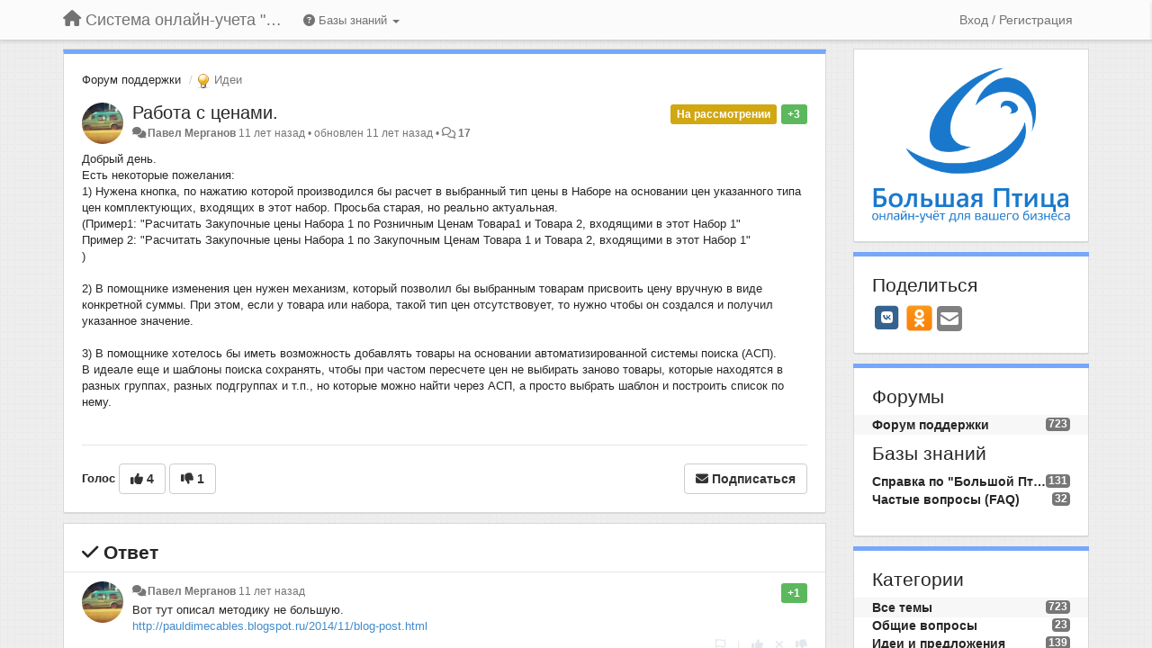

--- FILE ---
content_type: text/html; charset=utf-8
request_url: https://support.bigbird.ru/communities/1/topics/113-rabota-s-tsenami
body_size: 21444
content:
<!DOCTYPE html>
<html lang="ru" dir="ltr">
  <head>
    <meta charset="utf-8">
    <meta http-equiv="X-UA-Compatible" content="IE=edge">

    
    <meta name="viewport" content="width=device-width, initial-scale=1.0" />    

    <meta name="description" content="
  Добрый день.Есть некоторые пожелания:1) Нужена кнопка, по нажатиюкоторой производился бы расчет ввыбранный тип цены в Наборе на основании ценуказанного типа ценкомплектующих, входящих в этот набор. Просьба старая, но реально актуальная.(Пример1: &quot;Расчитать Закупочные цены Набора 1 по Розничным Ценам Товара1 и Товара 2, входящими в этот Набор 1&quot;Пример 2: &quot;Расчитать Закупочные цены Набора 1 по Закупочным Ценам Товара 1 и Товара 2, входящими в этот Набор 1&quot;)2) В помощнике изменения ценнужен механизм, который позволил бы выбранным товарам присвоить цену вручную в виде конкретной суммы. При этом, если у товара или набора, такой тип ценотсутствовует, то нужно чтобы он создался и получил указанное значение.3) В помощнике хотелось бы иметь возможность добавлять товары на основании автоматизированной системыпоиска (АСП). В идеале еще ишаблоны поиска сохранять, чтобы при частом пересчете цен не выбирать заново товары, которые находятся в разных группах, разных подгруппах и т.п., но которые можно найти через АСП, а просто выбрать шаблон и построить список по нему.
">
    <meta name="author" content="">
    <meta name="apple-mobile-web-app-capable" content="yes">

    <title>
  Работа с ценами. / Форум поддержки / Система онлайн-учета &quot;Большая Птица&quot;
</title>
    
  
  <meta name="title" content="Работа с ценами. / Форум поддержки / Система онлайн-учета &quot;Большая Птица&quot;" />
  


    
    <link rel="canonical" href="https://support.bigbird.ru/communities/1/topics/113-rabota-s-tsenami"/>
    

    

    
    <link rel="apple-touch-icon" href="https://bigbird.userecho.com/s/attachments/10564/0/0/project_logo.png">
    

    


<script>
var initqueue = [];
var interface_mode = '';
var _uls_ls=(new Date()).getTime();
if (typeof __subfolder == 'undefined') var __subfolder='';

var _ue_globals=[];
_ue_globals['is_staff'] = false;
_ue_globals['lang_code'] = 'ru';
_ue_globals['lang_direction'] = 'ltr';
_ue_globals['datepicker_lang_code'] = 'ru';
_ue_globals['max_image_upload_size'] = 5242880;
_ue_globals['max_file_upload_size'] = 20971520;




_ue_globals['redactor_file_upload'] = true;

_ue_globals['redactor_ueactions'] = false;
_ue_globals['redactor_ue_ai'] = false;





function _checkYT(img){
	if(img.naturalHeight <= 90){
		var path = img.src;
		var altpath = path.replace('/maxresdefault.webp','/hqdefault.jpg').replace('/vi_webp/','/vi/');
		if (altpath != path){
			img.src = altpath;
		}
	}
}
</script>



  
        




    
    
    

    
    

    <link rel="stylesheet" href="/s/compress/css/output.cde6be6cd88e.css" type="text/css">

    

    <!-- HTML5 shim and Respond.js IE8 support of HTML5 elements and media queries -->
    <!--[if lt IE 9]>
      <script src="https://oss.maxcdn.com/libs/html5shiv/3.7.0/html5shiv.js"></script>
      <script src="https://oss.maxcdn.com/libs/respond.js/1.4.2/respond.min.js"></script>
    <![endif]-->

    



<style>

body {


background: url('/s/attachments/10564/0/0/project_background.png');



}

/* Dashboard background color */


body {background-color: #E3E3E3;}

.module.module-topiclist .module-body {
  background-color: #E3E3E3;
}

/* Modules background color */
.panel {
background-color: #ffffff;
}

.ue_project_item {
background-color: #ffffff;
}

.module .module-body {
background-color: #ffffff;
}

.ue-content {
background-color: #ffffff;
}

.modal-content {
background-color: #ffffff;
}

.module-nav {
background-color: #ffffff;
}

.module-search .results-pane, .result-info {
background-color: #ffffff;
}

.module-topiclist .topic-item {
    background-color: #ffffff;
}

.module-topiclist .top-section {
    background-color: #ffffff;
    }

.module-topiclist .bottom-section {
    background-color: #ffffff;
    }

.navbar-nav .open .dropdown-menu {
    background-color: #ffffff;
}

.popover-title {
background-color: #f5f5f5;
}

.module-topiclist .tabbed ul.nav-pills, .module-topiclist .tabbed ul#tabs li.active a{
    background-color: #ffffff;
    color:#262626;
}


.dropdown-menu>li>a:hover, .btn-canned-response-dropdown .dropdown-menu>li>div.topic-item:hover {
 background-color: #ffffff;
}

/* Modules border color */

.panel-default {
border-color: #d8d8d8;
}

.ue-content table td {
border-color: #d8d8d8;
}

.ue-content table thead td {
    border-bottom: 3px solid #d8d8d8 !important;
}

.ue-content a.i_item_file:before{
    color: rgba(38,38,38,0.5) !important;
}

.module .module-body {
	border-color: #d8d8d8
}

.module {
    border-color: #d8d8d8
}

.form-control {
	border-color: #d8d8d8
}

.redactor-layer {
border-color: #d8d8d8
}

.admin-post-features {
border-bottom: 1px solid #d8d8d8;
}

.modal-header {
border-bottom: 1px solid #d8d8d8;
}

.modal-footer {
border-top: 1px solid #d8d8d8;
}

/*
.topic-solution {
border-color: #d8d8d8;
}
*/

/* Modules lighter color */



.bs-callout-info {
background-color: #f5f5f5;
}


.module-team h3 {
border-bottom: solid 1px #f5f5f5;
}

.comment-private {
background-color: #f5f5f5;
}

.comment-private .ue-content {
background-color: #f5f5f5;
}


.popover-content {
background-color: #ffffff;
}

.ue_project_item > div:first-child {
background-color: #f5f5f5;
}


.table-striped>tbody>tr:nth-child(odd)>td, .table-striped>tbody>tr:nth-child(odd)>th {
background-color: #f5f5f5;
}

.module .module-body .well {
background-color: #f5f5f5;
border-color:#d8d8d8;
}

.pagination>li>a, .pagination>li>span {
background-color: #f5f5f5;
border-color:#d8d8d8;
color:#262626;
}

.nav>li>a:hover, .nav>li>a:focus {
background-color: #f5f5f5;
}

.dropdown-menu {
background-color: #f5f5f5;
}

.dropdown-menu>li>a, .dropdown-menu>li>a:hover {
color:#262626;
}

.nav .open>a, .nav .open>a:hover, .nav .open>a:focus {
background-color: #f5f5f5;
}

.form-control {
background-color: #f5f5f5;
}

.form-control[disabled], .form-control[readonly], fieldset[disabled] .form-control{
background-color: #f5f5f5;
}

.editor-simulator {
  background: #f5f5f5;
  border: 1px solid #d8d8d8;
}

.redactor-layer {
    background-color: #f5f5f5;
}

/*
.redactor-box.redactor-styles-on {
  background-color: #ffffff;
}
*/
/*
body .redactor-box .ue-editor {
  background-color: #ffffff;
}*/
/*
.topic-solution {
background-color: #f5f5f5;
}
*/

/* Badge color */
.badge {
background-color: #
}

/* Font color */
.module-team .staff .username a {
    color:#262626;
}

.module-team .item-username a {
    color:#262626;
}

.ue_project_stats {
    color:#262626;
}


body, .module a,.widget .close  {
	color:#262626;
}

.user-mini-profile a {
    color:#262626;
}


.redactor-dropdown a {
    color: black;
}

.topic-header, .topic-item .topic-header a{
    color:#262626;
}


.form-control, .close {
    color:#262626;
}

.module-topiclist .topic-item:hover {
border-left: solid 4px rgba(38,38,38,0.5);
border-right: solid 4px rgba(38,38,38,0.5);
}


.comment-item:hover {
/*border-left: solid 4px rgba(38,38,38,0.5);
border-right: solid 4px rgba(38,38,38,0.5);
*/

background-color: rgba(245,245,245,0.8);
}

.frontend .navbar-fixed-top .dropdown-menu a {
    color:#262626;
}

/* Light font color */
.module-team .staff .title {
color: #7A7A7A;
}

.module-team .item-rating {
color: #7A7A7A;
}

/* Links color */
a {
color: #428bca;
}

.ue-content a {
color: #428bca;
}
.ue-content blockquote{
color:#262626;
}
.ue-content pre {
color:#262626;
background-color: #f5f5f5;
border-color: #d8d8d8;
word-break: keep-all;
}

.module-stats-topics h4 {
color: #428bca;
}

/* Navigation bar background color */
.frontend .navbar-fixed-top {
background-color: #fbfbfb;
}

.frontend .navbar-fixed-top .btn-default {
background-color: #fbfbfb;
}

.frontend .navbar {
border-color:#7F7F7F;
}

.frontend .navbar .nav>li>a:hover, .nav>li>a:focus {
background-color: #fbfbfb;
}

.frontend .navbar-fixed-top .nav .open>a,.frontend .navbar-fixed-top .nav .open>a:hover,.frontend .navbar-fixed-top .nav .open>a:focus {
background-color: #fbfbfb;
}

/* Navigation bar text color */
.frontend .navbar-fixed-top a, .frontend .navbar .nav > li > a {
color: #737373;
}

/* input group addons */
.input-group-addon {
background-color: #f5f5f5;
color: #262626;
border-color: #d8d8d8;
}

/*
.powered-by-ue-visibility .module-body {
background-color: #f5f5f5;
}
*/

.module-topiclist .topic-item.new-for-user,
.module-topiclist .topic-item.new-for-user .ue-content {
    background-color: #F2F5A9;
}




.module-categories ul > li.selected, .module-forums ul > li.selected, .module-user-profile-menu ul > li.selected{
background-color: rgba(245,245,245,0.8);
}







    
        
    








.powered-by-ue-visibility,
body .module.powered-by-ue-visibility,
body .module.powered-by-ue-visibility .module-body,
body .module.powered-by-ue-visibility .module-body a,
body .module.powered-by-ue-visibility .module-body a img{
    display: block !important;
    visibility: visible !important;
}
body .module.powered-by-ue-visibility .module-body a img{
    margin:auto;
}


.module .module-body .well {
background-color: #FCFCC7;
border-color: #d8d8d8;
}

[data-forum-id="24809"] .module-topiclist .top-section, [data-forum-id="29982"] .module-topiclist .top-section {
background-color: #ffffff;
border-bottom: solid 5px #76a7fa;
padding-bottom: 10px;
color: #76a7fa;
text-transform: uppercase;
}

[data-forum-id="24809"] .module-topiclist .top-section a, [data-forum-id="29982"] .module-topiclist .top-section a {
color: #76a7fa;
}
</style>


    <link rel="shortcut icon" href="/s/images/favicon.ico" />



    
  </head>

<body class="frontend theme-default 
  dashboard layout-right-sidebar view-topic
" 
  data-forum-id='1'
>







    <div class="navbar navbar-fixed-top" role="navigation">
      <div class="container">

        


        <div class="navbar-header">
          <a class="navbar-brand" href="/"><i class="fas fa-home"></i><span class="hidden-sm placeholder"> Система онлайн-учета &quot;Большая Птица&quot;</span></a>
        </div>

        <div class="collapse2 navbar-collapse2">
          <ul class="nav navbar-nav hidden-xs">
            
              
              
              
              
              
            

            
              <li class="dropdown navbar-kb-forums">
                  <a class="dropdown-toggle" href="#" data-toggle="dropdown"><i class="fas fa-question-circle"></i><span class="hidden-xs kb-header"> Базы знаний <b class="caret"></b></span></a>
                  <ul class="dropdown-menu">
                    
                      <li>
                        <a class="f4" style="padding-left:20px;white-space:nowrap;" href="/knowledge-bases/4-spravka-po-bolshoj-ptitse">
                          <table style="width:100%;">
                            <tr>
                              <td class="text-align-left">Справка по &quot;Большой Птице&quot;</td>
                              <td class="text-align-right"><span  style="margin-left:10px;" class="badge">131</span></td>
                            </tr>
                          </table>
                        </a>
                      </li>
                    
                      <li>
                        <a class="f5" style="padding-left:20px;white-space:nowrap;" href="/knowledge-bases/5-chastyie-voprosyi-faq">
                          <table style="width:100%;">
                            <tr>
                              <td class="text-align-left">Частые вопросы (FAQ)</td>
                              <td class="text-align-right"><span  style="margin-left:10px;" class="badge">32</span></td>
                            </tr>
                          </table>
                        </a>
                      </li>
                    
                  </ul>
              </li>
            

            
          </ul>


        
        <button type="button" class="btn btn-default pull-right nav-button visible-xs offcanvas-toggle" data-toggle="offcanvas" aria-label="Меню"><i class="fas fa-bars"></i></button>
        
        
        <ul class="nav nav-right hidden-xs">
          






  
    <li class="link-signin"><a href="#" class="btn btn-default" onclick="showSigninPanel();return false;" aria-label="Вход / Регистрация"><span class="visible-xs visible-sm"><i style="padding-left: 3px;padding-right: 3px;" class="fas fa-sign-in-alt"></i></span><span class="hidden-xs hidden-sm">Вход / Регистрация</span></a></li>
  




<script>
function extractFullDomain(url){
	var location_array = url.split('/');
	var domain = "";
	for (i = 0; i < 3; i++) { 
    	domain += location_array[i];
    	if (i < 2) {
    		domain += "/";
    	}
	}
	return domain;
}
function showSigninPanel(locResult){
	
		params='';if (locResult) params = '?local_result='+escape(locResult);
		
		ue_modal({'src':'/dialog/signin/'+params, 'max-width':'500px', callback: function () {ueTriggerEvent(window, 'uesigninpopuploaded');}});
	
}



</script>


         </ul>
         


        </div><!-- /.nav-collapse -->


      </div><!-- /.container -->
    </div><!-- /.navbar -->

<div class="navbar-offcanvas">
<button class="btn btn-default back-button" data-toggle="offcanvas" aria-label="Меню"><i class="fas fa-chevron-right"></i></button>

<ul class="nav user-menu">
  






  
    <li class="link-signin"><a href="#" class="btn btn-default" onclick="showSigninPanel();return false;" aria-label="Вход / Регистрация"><span class="visible-xs visible-sm"><i style="padding-left: 3px;padding-right: 3px;" class="fas fa-sign-in-alt"></i></span><span class="hidden-xs hidden-sm">Вход / Регистрация</span></a></li>
  




<script>
function extractFullDomain(url){
	var location_array = url.split('/');
	var domain = "";
	for (i = 0; i < 3; i++) { 
    	domain += location_array[i];
    	if (i < 2) {
    		domain += "/";
    	}
	}
	return domain;
}
function showSigninPanel(locResult){
	
		params='';if (locResult) params = '?local_result='+escape(locResult);
		
		ue_modal({'src':'/dialog/signin/'+params, 'max-width':'500px', callback: function () {ueTriggerEvent(window, 'uesigninpopuploaded');}});
	
}



</script>


</ul>

</div>





<div id="wrap">

    <div class="container">
      

      
      <div id="content-wrapper" class="row row-offcanvas row-offcanvas-right">




        <!-- main -->
        <div class="main-content col-xs-12 col-sm-8 col-md-9">
          <div class="row">
            
  
    


   <div id="module_1" class="module module-topic" >
       	




<div class="topic-container">








<!-- Topic item -->
<div id="topic-113" data-topic-mode="full" data-topic-id="113" data-forum-id="1" class="topic-item topic-item-full">

<div class="module-body">



<ol class="breadcrumb" style="margin-bottom:0px;">

  <li><a href="/communities/1-forum-podderzhki">Форум поддержки</a></li>

  <li class="active"><span class="topic-type-image" title="Идеи">

	
		
		
		
			<img src="/s/cache/33/a2/33a247611ce2e695282d435d1b0b9b08.png" width="16" height="16" alt="" style="width:16px;height:16px;"/>
		
		
	

Идеи</span></li>
</ol>





<div class="topic-avatar">
<img class="avatar ajax-popover clickable" onclick="window.open('/users/61-pavel-merganov/topics/')" style="height:46px;width:46px;background-color:#FFFFFF;" src="/s/cache/94/34/943437877037dd629560222a0d004080.png" data-popover-class="mini-profile" data-popover-object-id="61" data-popover-url="/dialog/user/61/mini-profile/" alt=""/>

</div>







<div class="topic-votes pull-right">
        <span  data-toggle="tooltip" title="3 голоса"  class="label label-success">+3</span>
</div>








    
    
    <div class="topic-status topic-status-2">
        
        
        <span class="label label-sm" style="background-color:#D1A712">На рассмотрении</span>
        
        
    </div>
    
    
    

    


    <ul class="topic-actions" data-topic-id="113">
        
            
        
    </ul>
    

    

    


    
    
    <h1 class="topic-header"><a href='/communities/1/topics/113-rabota-s-tsenami' target='_self'>Работа с ценами.</a></h1>
    
    
    


    
    <div class="topic-details">
        <i class="fa-fw fas fa-comments icon-source" title="через Forum" data-html="true" rel="tooltip"></i><a class="ajax-popover" href="/users/61-pavel-merganov/topics/" data-popover-class="mini-profile" data-popover-object-id="61" data-popover-url="/dialog/user/61/mini-profile/">Павел Мерганов</a> <span class="date-created" data-toggle="tooltip" title="7 ноября 2014 г. 13:27">11 лет назад</span>


        
            
        
        •
        
            <span class="topic-updated-info"> обновлен <span class="date-updated" data-toggle="tooltip" title="19 ноября 2014 г. 10:51">11 лет назад</span> • </span>
        

        <span class="topic-comment-count">
            <i class="far fa-comments"></i> <a href='/communities/1/topics/113-rabota-s-tsenami' target='_self'>17</a>
        </span>

        <span id="fb113performer"></span>

        

        

    </div>
    


    


    
	<div class="topic-text ue-content"><div>Добрый день.&nbsp;<br>Есть некоторые пожелания:<br>1) Нужена кнопка, по нажатию&nbsp;которой производился бы расчет в&nbsp;выбранный тип цены в Наборе на основании цен&nbsp;указанного типа цен&nbsp;комплектующих, входящих в этот набор. Просьба старая, но реально актуальная.<br>(Пример1: "Расчитать Закупочные цены Набора 1 по Розничным Ценам Товара1 и Товара 2, входящими в этот Набор 1"<br>Пример 2: "Расчитать Закупочные цены Набора 1 по Закупочным Ценам Товара 1 и Товара 2, входящими в этот Набор 1"<br>)<br><br>2) В помощнике изменения цен&nbsp;нужен механизм, который позволил бы выбранным товарам присвоить цену вручную в виде конкретной суммы. При этом, если у товара или набора, такой тип цен&nbsp;отсутствовует, то нужно чтобы он создался и получил указанное значение.<br><br>3) В помощнике хотелось бы иметь возможность добавлять товары на основании автоматизированной системы&nbsp;поиска (АСП). <br>В идеале еще и&nbsp;шаблоны поиска сохранять, чтобы при частом пересчете цен не выбирать заново товары, которые находятся в разных группах, разных подгруппах и т.п., но которые можно найти через АСП, а просто выбрать шаблон и построить список по нему.<br><br></div><div class="gradientback"></div></div>

	

	

    

    

	
            
            
            
    


	
	<div class="topic-tags">

                    
    					
                    
	</div>
	

	<!-- voting & follow -->
	
    


  <!-- voting & follow -->
  <div class="actions-bar">
  <div style="display:none"><input type="hidden" name="csrfmiddlewaretoken" value="PVBVTHRMukbNeEsrkIBae0ok4whBgUtP41dwCmtvLEhpBvMZEeK60yPr5DfZfbmO"></div>
  
    <span class="vote-text hidden-xs">Голос</span>

    

      

        <button data-action="vote" data-toggle="tooltip" title="+1 к этой теме" data-vote-value="1" data-loading-text="<i class='fas fa-sync fa-spin'></i>" class="btn btn-default"><i class="fas fa-thumbs-up"></i> <span>4</span></button>

      

    
      

        <button data-action="vote" data-toggle="tooltip" title="-1 к этой теме" data-vote-value="-1" data-loading-text="<i class='fas fa-sync fa-spin'></i>" class="btn btn-default"><i class="fas fa-thumbs-down"></i> <span>1</span></button>
      
          
    
    
    
    <button data-action="vote" data-toggle="tooltip" title="Удалить ваш голос из этой темы" data-loading-text="<i class='fas fa-sync fa-spin'></i>" class="btn btn-default" style="font-weight:normal;display:none" data-vote-value="0">Отмена</button>

    
  
  


  <button  class="btn btn-default pull-right btn-follow" data-toggle="tooltip" data-follow-text="Подписаться" data-following-text="Подписан" title="Когда кто-то делает обновление здесь, Вы получите электронное письмо с деталями" data-loading-text="<i class='fas fa-sync fa-spin'></i>" data-object-type="topic" data-object-id="113" data-action="follow"><i class="fas fa-envelope"></i> <span>Подписаться</span></button>

  </div>
    


    <!-- voting for kb -->
    
    

    
    

    
    

    
    

    </div>


    
    
    

    
    
    
    <div class="module-body module-topic-answer" style="margin-top: 10px;border-top-width:1px;">
    <h3 style="font-weight:bold;"><i class="fas fa-check"></i>
    
    Ответ
    
    </h3>
    <div class="topic-solution">
    <div class="comments-pinned">
		
            
            
<!-- Comment item -->
<div id="comment-675" data-id="675" data-depth="0" data-privacy-mode="1" class="comment-item co0 " data-created="18.11.2014 12:42:19"data-user-id="61">
  	
	<div class="topic-avatar"><img class="avatar ajax-popover clickable" onclick="window.open('/users/61-pavel-merganov/topics/')" style="height:46px;width:46px;background-color:#FFFFFF;" src="/s/cache/94/34/943437877037dd629560222a0d004080.png" data-popover-class="mini-profile" data-popover-object-id="61" data-popover-url="/dialog/user/61/mini-profile/" alt=""/>
</div>
	
	
	<div class="info-status comment-votes pull-right"><span class="label label-success">+1</span></div>
	

    

	

	



	
	<div class="info-status pull-right pinned"><span class="label label-default">ПРИКРЕПЛЕН</span></div>
	
	
	

	
	
	<div class="comment-details">
		<i class="fa-fw fas fa-comments icon-source" title="через Forum" data-html="true" rel="tooltip"></i><a class="author ajax-popover" href="/users/61-pavel-merganov/topics/" data-popover-class="mini-profile" data-popover-object-id="61" data-popover-url="/dialog/user/61/mini-profile/">Павел Мерганов</a> <a data-toggle="tooltip" data-html="true" title="18 ноября 2014 г. 12:42" href="#comment-675">11 лет назад</a>
    </div>
	<div class="comment-text ue-content">Вот тут описал методику не большую.<br><a href="http://pauldimecables.blogspot.ru/2014/11/blog-post.html">http://pauldimecables.blogspot.ru/2014/11/blog-post.html</a></div>
	



<div class="comment-actions-bar">
<ul class="comment-actions">
  
  
  
  
  

  
  
  

  


  
  
<li id="rl_ue_comments_threadedcomment_675">
  	<div class="dropdown">
    <a class="dropdown-toggle" data-toggle="dropdown" href="#" title="Пометить сообщение">
      <i class="far fa-flag"></i>
    </a>
    <ul class="dropdown-menu dropdown-menu-right" role="menu">
				<li class="dropdown-header">Что это?</li>
            	<li><a href="#" onclick="putReport('ue_comments.threadedcomment','675',1);return false;">Несоответствие</a></li>
			    <li><a href="#" onclick="putReport('ue_comments.threadedcomment','675',2);return false;">Спам</a></li>
    			<li><a href="#" onclick="putReport('ue_comments.threadedcomment','675',3);return false;">Дубликат</a></li>
	 </div>
  </li>
  

  
    
    
    <li><span>|</span></li>
    <li>
      <a class='vote-up' data-action="upvote-comment" title="+1 к этому комментарию" data-toggle="tooltip" href="#" aria-label="+1 к этому комментарию">
        <i class="fas fa-thumbs-up"></i>
      </a>
    </li>

    <li>
      <a class='vote-cancel' data-action="cancelvote-comment" title="Отменить свой голос" data-toggle="tooltip" href="#" aria-label="Отменить свой голос">
        <i class="fas fa-times"></i>
      </a>
    </li>
    
    <li>
      <a class='vote-down' data-action="downvote-comment" title="-1 к этому комментарию" data-toggle="tooltip" href="#" aria-label="-1 к этому комментарию">
        <i class="fas fa-thumbs-down"></i>
      </a>
    </li>
    

    
    

  


  
</ul>
</div>



	
</div>
            
		
    	</div>
    </div>
    </div>
    
    
    
    

</div>


</div>


   </div>





<!-- comments -->
	<div class="module module-comments">
        <div class="module-body">

    <ul class="nav nav-pills">
    <li>

	<div class="text-21">

    
        
        Ответы <span class="label label-default" style="padding: 0px 3px 1px 3px;" id="count">17</span>
        

        
    

    </div>

    </li>

    <li id="dropdown-sort" class="dropdown pull-right" data-toggle="tooltip" title="" data-original-title="Выберите режим сортировки комментариев">
    <a role="button" id="sort-combo-link" direction="up" class="dropdown-toggle" data-toggle="dropdown">

    <i class="fas fa-sort-amount-down"></i>
    Старые сверху <b class="caret"></b></a>
    <ul class="dropdown-menu pull-right">
        <li data-action='reply-change-order' data-direction='down'><a href="#">Новые сверху</a></li>
        <li data-action='reply-change-order' data-direction='up'><a href="#">Старые сверху</a></li>
    </ul>
    </li>

    </ul>


	



		

		<div class="comments-list" data-comments-order="up" data-topic-id="113">
			
<!-- Comment item -->
<div id="comment-663" data-id="663" data-depth="0" data-privacy-mode="1" data-topic-status="2" class="comment-item co0 " data-created="07.11.2014 18:49:53"data-user-id="2">
  	
	<div class="topic-avatar"><img class="avatar ajax-popover clickable" onclick="window.open('/users/2-elena/topics/')" style="height:46px;width:46px;background-color:#FFFFFF;" src="/s/cache/93/eb/93ebe61ed39c1a4644796ac743d26e4c.png" data-popover-class="mini-profile" data-popover-object-id="2" data-popover-url="/dialog/user/2/mini-profile/" alt=""/>
</div>
	
	
	<div class="info-status comment-votes pull-right"><span class="label hidden">0</span></div>
	

    

	

	



	
	
	

	
		<div class="topic-status">
	        <span class="label label-sm" style="background-color:#D1A712">На рассмотрении</span>
		</div>
	
	
	<div class="comment-details">
		<i class="fa-fw fas fa-comments icon-source" title="через Forum" data-html="true" rel="tooltip"></i><a class="author ajax-popover" href="/users/2-elena/topics/" data-popover-class="mini-profile" data-popover-object-id="2" data-popover-url="/dialog/user/2/mini-profile/">Елена (Менеджер продукта)</a> <a data-toggle="tooltip" data-html="true" title="7 ноября 2014 г. 18:49" href="#comment-663">11 лет назад</a>
    </div>
	<div class="comment-text ue-content">Павел, здравствуйте!<br>1) Расчет стоимости наборов в разработке, выйдет в декабрьском релизе.<br>2) Пункт 2 не до конца поняла. У вас есть товары, на которые установлена одинаковая розничная цена при разной закупочной? <br>3) По поводу шаблонов поиска мы обсудим ваше предложение.</div>
	



<div class="comment-actions-bar">
<ul class="comment-actions">
  
  
  
  
  <li><a data-type="reply-comment" data-action="reply-comment" href="#" aria-label="Ответить"><i class="fas fa-reply"></i><span class="hidden-xs"> Ответить</span></a></li>
  
  

  
  
  

  


  
  
<li id="rl_ue_comments_threadedcomment_663">
  	<div class="dropdown">
    <a class="dropdown-toggle" data-toggle="dropdown" href="#" title="Пометить сообщение">
      <i class="far fa-flag"></i>
    </a>
    <ul class="dropdown-menu dropdown-menu-right" role="menu">
				<li class="dropdown-header">Что это?</li>
            	<li><a href="#" onclick="putReport('ue_comments.threadedcomment','663',1);return false;">Несоответствие</a></li>
			    <li><a href="#" onclick="putReport('ue_comments.threadedcomment','663',2);return false;">Спам</a></li>
    			<li><a href="#" onclick="putReport('ue_comments.threadedcomment','663',3);return false;">Дубликат</a></li>
	 </div>
  </li>
  

  
    
    
    <li><span>|</span></li>
    <li>
      <a class='vote-up' data-action="upvote-comment" title="+1 к этому комментарию" data-toggle="tooltip" href="#" aria-label="+1 к этому комментарию">
        <i class="fas fa-thumbs-up"></i>
      </a>
    </li>

    <li>
      <a class='vote-cancel' data-action="cancelvote-comment" title="Отменить свой голос" data-toggle="tooltip" href="#" aria-label="Отменить свой голос">
        <i class="fas fa-times"></i>
      </a>
    </li>
    
    <li>
      <a class='vote-down' data-action="downvote-comment" title="-1 к этому комментарию" data-toggle="tooltip" href="#" aria-label="-1 к этому комментарию">
        <i class="fas fa-thumbs-down"></i>
      </a>
    </li>
    

    
    

  


  
</ul>
</div>



	
</div>
<!-- Comment item -->
<div id="comment-664" data-id="664" data-depth="0" data-privacy-mode="1" class="comment-item co0 " data-created="07.11.2014 19:13:53"data-user-id="61">
  	
	<div class="topic-avatar"><img class="avatar ajax-popover clickable" onclick="window.open('/users/61-pavel-merganov/topics/')" style="height:46px;width:46px;background-color:#FFFFFF;" src="/s/cache/94/34/943437877037dd629560222a0d004080.png" data-popover-class="mini-profile" data-popover-object-id="61" data-popover-url="/dialog/user/61/mini-profile/" alt=""/>
</div>
	
	
	<div class="info-status comment-votes pull-right"><span class="label hidden">0</span></div>
	

    

	

	



	
	
	

	
	
	<div class="comment-details">
		<i class="fa-fw fas fa-comments icon-source" title="через Forum" data-html="true" rel="tooltip"></i><a class="author ajax-popover" href="/users/61-pavel-merganov/topics/" data-popover-class="mini-profile" data-popover-object-id="61" data-popover-url="/dialog/user/61/mini-profile/">Павел Мерганов</a> <a data-toggle="tooltip" data-html="true" title="7 ноября 2014 г. 19:13" href="#comment-664">11 лет назад</a>
    </div>
	<div class="comment-text ue-content">Пункт 2) Да, такое тоже имеет место быть, поэтому нам нужно всем выбранным&nbsp;номенклатурным единицам проставить одинаковую розничную стоимость. Причем явно указать сумму.<br>Аналогично хотелось бы иметь возможность проставить Закупочную цену. <br>Скажем задача простая - доллар скакнул, прайс пересчитали и &nbsp;выставили "круглые" цены по нужным позициям.<br>Теперь нужно это ввести в "БП". И тут &nbsp;нужно 20 позициям просто присвоить новые закупочные цены.<br>Причем через % и округление этого сделать нельзя. Ну никак - я пробовал - быстрее пройтись по каждому товару и проставить вручную.&nbsp;Заходить в карточку каждого товара не хочется - т.к. занятие весьма и весьма утомительное.<br><br>Кстати осенний то релиз будет ? Или отложили на декабрь ?</div>
	



<div class="comment-actions-bar">
<ul class="comment-actions">
  
  
  
  
  <li><a data-type="reply-comment" data-action="reply-comment" href="#" aria-label="Ответить"><i class="fas fa-reply"></i><span class="hidden-xs"> Ответить</span></a></li>
  
  

  
  
  

  


  
  
<li id="rl_ue_comments_threadedcomment_664">
  	<div class="dropdown">
    <a class="dropdown-toggle" data-toggle="dropdown" href="#" title="Пометить сообщение">
      <i class="far fa-flag"></i>
    </a>
    <ul class="dropdown-menu dropdown-menu-right" role="menu">
				<li class="dropdown-header">Что это?</li>
            	<li><a href="#" onclick="putReport('ue_comments.threadedcomment','664',1);return false;">Несоответствие</a></li>
			    <li><a href="#" onclick="putReport('ue_comments.threadedcomment','664',2);return false;">Спам</a></li>
    			<li><a href="#" onclick="putReport('ue_comments.threadedcomment','664',3);return false;">Дубликат</a></li>
	 </div>
  </li>
  

  
    
    
    <li><span>|</span></li>
    <li>
      <a class='vote-up' data-action="upvote-comment" title="+1 к этому комментарию" data-toggle="tooltip" href="#" aria-label="+1 к этому комментарию">
        <i class="fas fa-thumbs-up"></i>
      </a>
    </li>

    <li>
      <a class='vote-cancel' data-action="cancelvote-comment" title="Отменить свой голос" data-toggle="tooltip" href="#" aria-label="Отменить свой голос">
        <i class="fas fa-times"></i>
      </a>
    </li>
    
    <li>
      <a class='vote-down' data-action="downvote-comment" title="-1 к этому комментарию" data-toggle="tooltip" href="#" aria-label="-1 к этому комментарию">
        <i class="fas fa-thumbs-down"></i>
      </a>
    </li>
    

    
    

  


  
</ul>
</div>



	
</div>
<!-- Comment item -->
<div id="comment-665" data-id="665" data-depth="0" data-privacy-mode="1" class="comment-item co0 " data-created="08.11.2014 00:22:59"data-user-id="2">
  	
	<div class="topic-avatar"><img class="avatar ajax-popover clickable" onclick="window.open('/users/2-elena/topics/')" style="height:46px;width:46px;background-color:#FFFFFF;" src="/s/cache/93/eb/93ebe61ed39c1a4644796ac743d26e4c.png" data-popover-class="mini-profile" data-popover-object-id="2" data-popover-url="/dialog/user/2/mini-profile/" alt=""/>
</div>
	
	
	<div class="info-status comment-votes pull-right"><span class="label hidden">0</span></div>
	

    

	

	



	
	
	

	
	
	<div class="comment-details">
		<i class="fa-fw fas fa-comments icon-source" title="через Forum" data-html="true" rel="tooltip"></i><a class="author ajax-popover" href="/users/2-elena/topics/" data-popover-class="mini-profile" data-popover-object-id="2" data-popover-url="/dialog/user/2/mini-profile/">Елена (Менеджер продукта)</a> <a data-toggle="tooltip" data-html="true" title="8 ноября 2014 г. 0:22" href="#comment-665">11 лет назад</a>
    </div>
	<div class="comment-text ue-content">По поводу цен - идея очень нравится, будем думать, как покрасивее ее реализовать.&nbsp;<br>С релизом вы правы, сроки сдвинулись. Теперь действительно декабрь. </div>
	



<div class="comment-actions-bar">
<ul class="comment-actions">
  
  
  
  
  <li><a data-type="reply-comment" data-action="reply-comment" href="#" aria-label="Ответить"><i class="fas fa-reply"></i><span class="hidden-xs"> Ответить</span></a></li>
  
  

  
  
  

  


  
  
<li id="rl_ue_comments_threadedcomment_665">
  	<div class="dropdown">
    <a class="dropdown-toggle" data-toggle="dropdown" href="#" title="Пометить сообщение">
      <i class="far fa-flag"></i>
    </a>
    <ul class="dropdown-menu dropdown-menu-right" role="menu">
				<li class="dropdown-header">Что это?</li>
            	<li><a href="#" onclick="putReport('ue_comments.threadedcomment','665',1);return false;">Несоответствие</a></li>
			    <li><a href="#" onclick="putReport('ue_comments.threadedcomment','665',2);return false;">Спам</a></li>
    			<li><a href="#" onclick="putReport('ue_comments.threadedcomment','665',3);return false;">Дубликат</a></li>
	 </div>
  </li>
  

  
    
    
    <li><span>|</span></li>
    <li>
      <a class='vote-up' data-action="upvote-comment" title="+1 к этому комментарию" data-toggle="tooltip" href="#" aria-label="+1 к этому комментарию">
        <i class="fas fa-thumbs-up"></i>
      </a>
    </li>

    <li>
      <a class='vote-cancel' data-action="cancelvote-comment" title="Отменить свой голос" data-toggle="tooltip" href="#" aria-label="Отменить свой голос">
        <i class="fas fa-times"></i>
      </a>
    </li>
    
    <li>
      <a class='vote-down' data-action="downvote-comment" title="-1 к этому комментарию" data-toggle="tooltip" href="#" aria-label="-1 к этому комментарию">
        <i class="fas fa-thumbs-down"></i>
      </a>
    </li>
    

    
    

  


  
</ul>
</div>



	
</div>
<!-- Comment item -->
<div id="comment-666" data-id="666" data-depth="0" data-privacy-mode="1" class="comment-item co0 " data-created="14.11.2014 01:22:44"data-user-id="68">
  	
	<div class="topic-avatar"><img class="avatar ajax-popover clickable" onclick="window.open('/users/68-nikita-kulya/topics/')" style="height:46px;width:46px;background-color:#FFFFFF;" src="/s/cache/28/1f/281febc63e1f2d27bcfa7a2bf8c6d24e.png" data-popover-class="mini-profile" data-popover-object-id="68" data-popover-url="/dialog/user/68/mini-profile/" alt=""/>
</div>
	
	
	<div class="info-status comment-votes pull-right"><span class="label hidden">0</span></div>
	

    

	

	



	
	
	

	
	
	<div class="comment-details">
		<i class="fa-fw fas fa-comments icon-source" title="через Forum" data-html="true" rel="tooltip"></i><a class="author ajax-popover" href="/users/68-nikita-kulya/topics/" data-popover-class="mini-profile" data-popover-object-id="68" data-popover-url="/dialog/user/68/mini-profile/">Никита Куля</a> <a data-toggle="tooltip" data-html="true" title="14 ноября 2014 г. 1:22" href="#comment-666">11 лет назад</a>
    </div>
	<div class="comment-text ue-content">А возможно ли реализовать функционал, когда цены, что розницу, что закупочные можно будет редактировать не открывая карточку товара, а прямо в таблице с номенклатурой? Т.е. напротив каждого товара есть поле, где указаны розница и закупочная цена и это поле доступно для изменения, нужные поля меняются, и по нажатию кнопки "Сохранить цены" они переносятся в карточку?<br>Спасибо.<br></div>
	



<div class="comment-actions-bar">
<ul class="comment-actions">
  
  
  
  
  <li><a data-type="reply-comment" data-action="reply-comment" href="#" aria-label="Ответить"><i class="fas fa-reply"></i><span class="hidden-xs"> Ответить</span></a></li>
  
  

  
  
  

  


  
  
<li id="rl_ue_comments_threadedcomment_666">
  	<div class="dropdown">
    <a class="dropdown-toggle" data-toggle="dropdown" href="#" title="Пометить сообщение">
      <i class="far fa-flag"></i>
    </a>
    <ul class="dropdown-menu dropdown-menu-right" role="menu">
				<li class="dropdown-header">Что это?</li>
            	<li><a href="#" onclick="putReport('ue_comments.threadedcomment','666',1);return false;">Несоответствие</a></li>
			    <li><a href="#" onclick="putReport('ue_comments.threadedcomment','666',2);return false;">Спам</a></li>
    			<li><a href="#" onclick="putReport('ue_comments.threadedcomment','666',3);return false;">Дубликат</a></li>
	 </div>
  </li>
  

  
    
    
    <li><span>|</span></li>
    <li>
      <a class='vote-up' data-action="upvote-comment" title="+1 к этому комментарию" data-toggle="tooltip" href="#" aria-label="+1 к этому комментарию">
        <i class="fas fa-thumbs-up"></i>
      </a>
    </li>

    <li>
      <a class='vote-cancel' data-action="cancelvote-comment" title="Отменить свой голос" data-toggle="tooltip" href="#" aria-label="Отменить свой голос">
        <i class="fas fa-times"></i>
      </a>
    </li>
    
    <li>
      <a class='vote-down' data-action="downvote-comment" title="-1 к этому комментарию" data-toggle="tooltip" href="#" aria-label="-1 к этому комментарию">
        <i class="fas fa-thumbs-down"></i>
      </a>
    </li>
    

    
    

  


  
</ul>
</div>



	
</div>
<!-- Comment item -->
<div id="comment-667" data-id="667" data-depth="1" data-privacy-mode="1" class="comment-item co1 " data-created="14.11.2014 12:21:55"data-user-id="2">
  	
	<div class="topic-avatar"><img class="avatar ajax-popover clickable" onclick="window.open('/users/2-elena/topics/')" style="height:46px;width:46px;background-color:#FFFFFF;" src="/s/cache/93/eb/93ebe61ed39c1a4644796ac743d26e4c.png" data-popover-class="mini-profile" data-popover-object-id="2" data-popover-url="/dialog/user/2/mini-profile/" alt=""/>
</div>
	
	
	<div class="info-status comment-votes pull-right"><span class="label hidden">0</span></div>
	

    

	

	



	
	
	

	
	
	<div class="comment-details">
		<i class="fa-fw fas fa-comments icon-source" title="через Forum" data-html="true" rel="tooltip"></i><a class="author ajax-popover" href="/users/2-elena/topics/" data-popover-class="mini-profile" data-popover-object-id="2" data-popover-url="/dialog/user/2/mini-profile/">Елена (Менеджер продукта)</a> <a data-toggle="tooltip" data-html="true" title="14 ноября 2014 г. 12:21" href="#comment-667">11 лет назад</a>
    </div>
	<div class="comment-text ue-content">Идея стремительно набирает популярность:) Полагаю, мы сможем это реализовать.</div>
	



<div class="comment-actions-bar">
<ul class="comment-actions">
  
  
  
  
  <li><a data-type="reply-comment" data-action="reply-comment" href="#" aria-label="Ответить"><i class="fas fa-reply"></i><span class="hidden-xs"> Ответить</span></a></li>
  
  

  
  
  

  


  
  
<li id="rl_ue_comments_threadedcomment_667">
  	<div class="dropdown">
    <a class="dropdown-toggle" data-toggle="dropdown" href="#" title="Пометить сообщение">
      <i class="far fa-flag"></i>
    </a>
    <ul class="dropdown-menu dropdown-menu-right" role="menu">
				<li class="dropdown-header">Что это?</li>
            	<li><a href="#" onclick="putReport('ue_comments.threadedcomment','667',1);return false;">Несоответствие</a></li>
			    <li><a href="#" onclick="putReport('ue_comments.threadedcomment','667',2);return false;">Спам</a></li>
    			<li><a href="#" onclick="putReport('ue_comments.threadedcomment','667',3);return false;">Дубликат</a></li>
	 </div>
  </li>
  

  
    
    
    <li><span>|</span></li>
    <li>
      <a class='vote-up' data-action="upvote-comment" title="+1 к этому комментарию" data-toggle="tooltip" href="#" aria-label="+1 к этому комментарию">
        <i class="fas fa-thumbs-up"></i>
      </a>
    </li>

    <li>
      <a class='vote-cancel' data-action="cancelvote-comment" title="Отменить свой голос" data-toggle="tooltip" href="#" aria-label="Отменить свой голос">
        <i class="fas fa-times"></i>
      </a>
    </li>
    
    <li>
      <a class='vote-down' data-action="downvote-comment" title="-1 к этому комментарию" data-toggle="tooltip" href="#" aria-label="-1 к этому комментарию">
        <i class="fas fa-thumbs-down"></i>
      </a>
    </li>
    

    
    

  


  
</ul>
</div>



	
</div>
<!-- Comment item -->
<div id="comment-668" data-id="668" data-depth="1" data-privacy-mode="1" class="comment-item co1 " data-created="14.11.2014 13:19:44"data-user-id="2">
  	
	<div class="topic-avatar"><img class="avatar ajax-popover clickable" onclick="window.open('/users/2-elena/topics/')" style="height:46px;width:46px;background-color:#FFFFFF;" src="/s/cache/93/eb/93ebe61ed39c1a4644796ac743d26e4c.png" data-popover-class="mini-profile" data-popover-object-id="2" data-popover-url="/dialog/user/2/mini-profile/" alt=""/>
</div>
	
	
	<div class="info-status comment-votes pull-right"><span class="label hidden">0</span></div>
	

    

	

	



	
	
	

	
	
	<div class="comment-details">
		<i class="fa-fw fas fa-comments icon-source" title="через Forum" data-html="true" rel="tooltip"></i><a class="author ajax-popover" href="/users/2-elena/topics/" data-popover-class="mini-profile" data-popover-object-id="2" data-popover-url="/dialog/user/2/mini-profile/">Елена (Менеджер продукта)</a> <a data-toggle="tooltip" data-html="true" title="14 ноября 2014 г. 13:19" href="#comment-668">11 лет назад</a>
    </div>
	<div class="comment-text ue-content">Кстати, сейчас такая возможность тоже есть, просто она не так очевидна:<br/><ol><li>создаете любой документ (например, счет на оплату или поступление)</li><li>добавляете в него через подбор нужные товары</li><li>меняете у товаров цену со старой на новую</li><li>нажимаете кнопку "еще" - "изменить строки" на панели действий</li><li>выбираете пункт "внести цены из документа в справочник" и нужный тип цен</li><li>проверяете результаты и применяете действие.</li></ol><br/><img alt="Image 315" src="/s/attachments/10564/1/2/cf45d9a7ce864264760f72c0146293e7.jpg" style="width: 500px;aspect-ratio:2.5432" width=" 500"/><br/><br/>После этого вы можете убедиться, что цены в справочнике изменились.<br/>Сам документ при этом можно удалить, не сохраняя. <br/>Подробнее см. вот<a href="http://support.bigbird.ru/topic/299367-vnesenie-tsen-iz-dokumentov-v-spravochnik/"> эту статью справки</a>.<br/>Согласны, что логичнее добавить такое действие и в помощник изменения цен.<br/><br/></div>
	



<div class="comment-actions-bar">
<ul class="comment-actions">
  
  
  
  
  <li><a data-type="reply-comment" data-action="reply-comment" href="#" aria-label="Ответить"><i class="fas fa-reply"></i><span class="hidden-xs"> Ответить</span></a></li>
  
  

  
  
  

  


  
  
<li id="rl_ue_comments_threadedcomment_668">
  	<div class="dropdown">
    <a class="dropdown-toggle" data-toggle="dropdown" href="#" title="Пометить сообщение">
      <i class="far fa-flag"></i>
    </a>
    <ul class="dropdown-menu dropdown-menu-right" role="menu">
				<li class="dropdown-header">Что это?</li>
            	<li><a href="#" onclick="putReport('ue_comments.threadedcomment','668',1);return false;">Несоответствие</a></li>
			    <li><a href="#" onclick="putReport('ue_comments.threadedcomment','668',2);return false;">Спам</a></li>
    			<li><a href="#" onclick="putReport('ue_comments.threadedcomment','668',3);return false;">Дубликат</a></li>
	 </div>
  </li>
  

  
    
    
    <li><span>|</span></li>
    <li>
      <a class='vote-up' data-action="upvote-comment" title="+1 к этому комментарию" data-toggle="tooltip" href="#" aria-label="+1 к этому комментарию">
        <i class="fas fa-thumbs-up"></i>
      </a>
    </li>

    <li>
      <a class='vote-cancel' data-action="cancelvote-comment" title="Отменить свой голос" data-toggle="tooltip" href="#" aria-label="Отменить свой голос">
        <i class="fas fa-times"></i>
      </a>
    </li>
    
    <li>
      <a class='vote-down' data-action="downvote-comment" title="-1 к этому комментарию" data-toggle="tooltip" href="#" aria-label="-1 к этому комментарию">
        <i class="fas fa-thumbs-down"></i>
      </a>
    </li>
    

    
    

  


  
</ul>
</div>



	
</div>
<!-- Comment item -->
<div id="comment-669" data-id="669" data-depth="0" data-privacy-mode="1" class="comment-item co0 " data-created="14.11.2014 13:33:16"data-user-id="68">
  	
	<div class="topic-avatar"><img class="avatar ajax-popover clickable" onclick="window.open('/users/68-nikita-kulya/topics/')" style="height:46px;width:46px;background-color:#FFFFFF;" src="/s/cache/28/1f/281febc63e1f2d27bcfa7a2bf8c6d24e.png" data-popover-class="mini-profile" data-popover-object-id="68" data-popover-url="/dialog/user/68/mini-profile/" alt=""/>
</div>
	
	
	<div class="info-status comment-votes pull-right"><span class="label hidden">0</span></div>
	

    

	

	



	
	
	

	
	
	<div class="comment-details">
		<i class="fa-fw fas fa-comments icon-source" title="через Forum" data-html="true" rel="tooltip"></i><a class="author ajax-popover" href="/users/68-nikita-kulya/topics/" data-popover-class="mini-profile" data-popover-object-id="68" data-popover-url="/dialog/user/68/mini-profile/">Никита Куля</a> <a data-toggle="tooltip" data-html="true" title="14 ноября 2014 г. 13:33" href="#comment-669">11 лет назад</a>
    </div>
	<div class="comment-text ue-content">Да, такой вариант тоже рабочий, но "слишком много движений нужно сделать". <br>Мне видится более логичным, наглядным и дружелюбным к пользователю  сделать так как описано в предыдущем моем посте, хотя я бы к своим словам добавил бы, что редактировать таким образом цены можно было после нажатия кнопки, позволяющей изменение этих, цен, чтобы избежать непреднамеренного изменения.<br>А вот в Помощник изменения цен можно было бы ввести пункт по которому к ценам на выбранные товары можно добавлять\вычитать фиксированную сумму</div>
	



<div class="comment-actions-bar">
<ul class="comment-actions">
  
  
  
  
  <li><a data-type="reply-comment" data-action="reply-comment" href="#" aria-label="Ответить"><i class="fas fa-reply"></i><span class="hidden-xs"> Ответить</span></a></li>
  
  

  
  
  

  


  
  
<li id="rl_ue_comments_threadedcomment_669">
  	<div class="dropdown">
    <a class="dropdown-toggle" data-toggle="dropdown" href="#" title="Пометить сообщение">
      <i class="far fa-flag"></i>
    </a>
    <ul class="dropdown-menu dropdown-menu-right" role="menu">
				<li class="dropdown-header">Что это?</li>
            	<li><a href="#" onclick="putReport('ue_comments.threadedcomment','669',1);return false;">Несоответствие</a></li>
			    <li><a href="#" onclick="putReport('ue_comments.threadedcomment','669',2);return false;">Спам</a></li>
    			<li><a href="#" onclick="putReport('ue_comments.threadedcomment','669',3);return false;">Дубликат</a></li>
	 </div>
  </li>
  

  
    
    
    <li><span>|</span></li>
    <li>
      <a class='vote-up' data-action="upvote-comment" title="+1 к этому комментарию" data-toggle="tooltip" href="#" aria-label="+1 к этому комментарию">
        <i class="fas fa-thumbs-up"></i>
      </a>
    </li>

    <li>
      <a class='vote-cancel' data-action="cancelvote-comment" title="Отменить свой голос" data-toggle="tooltip" href="#" aria-label="Отменить свой голос">
        <i class="fas fa-times"></i>
      </a>
    </li>
    
    <li>
      <a class='vote-down' data-action="downvote-comment" title="-1 к этому комментарию" data-toggle="tooltip" href="#" aria-label="-1 к этому комментарию">
        <i class="fas fa-thumbs-down"></i>
      </a>
    </li>
    

    
    

  


  
</ul>
</div>



	
</div>
<!-- Comment item -->
<div id="comment-670" data-id="670" data-depth="1" data-privacy-mode="1" class="comment-item co1 " data-created="14.11.2014 13:43:10"data-user-id="2">
  	
	<div class="topic-avatar"><img class="avatar ajax-popover clickable" onclick="window.open('/users/2-elena/topics/')" style="height:46px;width:46px;background-color:#FFFFFF;" src="/s/cache/93/eb/93ebe61ed39c1a4644796ac743d26e4c.png" data-popover-class="mini-profile" data-popover-object-id="2" data-popover-url="/dialog/user/2/mini-profile/" alt=""/>
</div>
	
	
	<div class="info-status comment-votes pull-right"><span class="label hidden">0</span></div>
	

    

	

	



	
	
	

	
	
	<div class="comment-details">
		<i class="fa-fw fas fa-comments icon-source" title="через Forum" data-html="true" rel="tooltip"></i><a class="author ajax-popover" href="/users/2-elena/topics/" data-popover-class="mini-profile" data-popover-object-id="2" data-popover-url="/dialog/user/2/mini-profile/">Елена (Менеджер продукта)</a> <a data-toggle="tooltip" data-html="true" title="14 ноября 2014 г. 13:43" href="#comment-670">11 лет назад</a>
    </div>
	<div class="comment-text ue-content">Никита, кажется, я не совсем верно поняла вас в прошлый раз. "Таблица с номенклатурой" - это справочник "Товары и услуги"?&nbsp; Боюсь, что в этом случае описанная реализация невозможна. Журнал справочника лишь показывает то, что внесено в карточку отдельных товаров.&nbsp; В нем отображается только единица измерения по умолчанию и только один тип цены. А если нужно поменять цену для нескольких единиц измерения у одного товара? И для разных типов цен?&nbsp;<br>Плюс "лишние телодвижения" все-таки безопаснее для пользователей и дают возможность осознать свои действия. </div>
	



<div class="comment-actions-bar">
<ul class="comment-actions">
  
  
  
  
  <li><a data-type="reply-comment" data-action="reply-comment" href="#" aria-label="Ответить"><i class="fas fa-reply"></i><span class="hidden-xs"> Ответить</span></a></li>
  
  

  
  
  

  


  
  
<li id="rl_ue_comments_threadedcomment_670">
  	<div class="dropdown">
    <a class="dropdown-toggle" data-toggle="dropdown" href="#" title="Пометить сообщение">
      <i class="far fa-flag"></i>
    </a>
    <ul class="dropdown-menu dropdown-menu-right" role="menu">
				<li class="dropdown-header">Что это?</li>
            	<li><a href="#" onclick="putReport('ue_comments.threadedcomment','670',1);return false;">Несоответствие</a></li>
			    <li><a href="#" onclick="putReport('ue_comments.threadedcomment','670',2);return false;">Спам</a></li>
    			<li><a href="#" onclick="putReport('ue_comments.threadedcomment','670',3);return false;">Дубликат</a></li>
	 </div>
  </li>
  

  
    
    
    <li><span>|</span></li>
    <li>
      <a class='vote-up' data-action="upvote-comment" title="+1 к этому комментарию" data-toggle="tooltip" href="#" aria-label="+1 к этому комментарию">
        <i class="fas fa-thumbs-up"></i>
      </a>
    </li>

    <li>
      <a class='vote-cancel' data-action="cancelvote-comment" title="Отменить свой голос" data-toggle="tooltip" href="#" aria-label="Отменить свой голос">
        <i class="fas fa-times"></i>
      </a>
    </li>
    
    <li>
      <a class='vote-down' data-action="downvote-comment" title="-1 к этому комментарию" data-toggle="tooltip" href="#" aria-label="-1 к этому комментарию">
        <i class="fas fa-thumbs-down"></i>
      </a>
    </li>
    

    
    

  


  
</ul>
</div>



	
</div>
<!-- Comment item -->
<div id="comment-671" data-id="671" data-depth="2" data-privacy-mode="1" class="comment-item co2 " data-created="14.11.2014 13:55:54"data-user-id="68">
  	
	<div class="topic-avatar"><img class="avatar ajax-popover clickable" onclick="window.open('/users/68-nikita-kulya/topics/')" style="height:46px;width:46px;background-color:#FFFFFF;" src="/s/cache/28/1f/281febc63e1f2d27bcfa7a2bf8c6d24e.png" data-popover-class="mini-profile" data-popover-object-id="68" data-popover-url="/dialog/user/68/mini-profile/" alt=""/>
</div>
	
	
	<div class="info-status comment-votes pull-right"><span class="label hidden">0</span></div>
	

    

	

	



	
	
	

	
	
	<div class="comment-details">
		<i class="fa-fw fas fa-comments icon-source" title="через Forum" data-html="true" rel="tooltip"></i><a class="author ajax-popover" href="/users/68-nikita-kulya/topics/" data-popover-class="mini-profile" data-popover-object-id="68" data-popover-url="/dialog/user/68/mini-profile/">Никита Куля</a> <a data-toggle="tooltip" data-html="true" title="14 ноября 2014 г. 13:55" href="#comment-671">11 лет назад</a>
    </div>
	<div class="comment-text ue-content">Да, речь шла про "товары и услуги". Да с разными единицами измерения будут затруднения. <br>Тогда можно ли в Помощнике изменения цен сделать такую функцию, что для выбранных товаров и выбранной цены цену можно было бы ввести вручную: Выбираем, например, "свободное изменение цен", выбираем товарные позиции, по которым будем менять цены и выбираем Тип цены, например Розничная, и далее выводится таблица, где цены на каждый товар я могу поменять вручную (поля с ценами доступны для изменения), на следующем шаге показать старые и изменившееся цены, ну и если устраивает, то подтверждаем.<br><br>Ну и в Помощнике сделать возможность изменять цену не только операцией  умножения на процент, но и сложением\вычитанием фиксированной цены.<br><br>Как такая идея?</div>
	



<div class="comment-actions-bar">
<ul class="comment-actions">
  
  
  
  
  <li><a data-type="reply-comment" data-action="reply-comment" href="#" aria-label="Ответить"><i class="fas fa-reply"></i><span class="hidden-xs"> Ответить</span></a></li>
  
  

  
  
  

  


  
  
<li id="rl_ue_comments_threadedcomment_671">
  	<div class="dropdown">
    <a class="dropdown-toggle" data-toggle="dropdown" href="#" title="Пометить сообщение">
      <i class="far fa-flag"></i>
    </a>
    <ul class="dropdown-menu dropdown-menu-right" role="menu">
				<li class="dropdown-header">Что это?</li>
            	<li><a href="#" onclick="putReport('ue_comments.threadedcomment','671',1);return false;">Несоответствие</a></li>
			    <li><a href="#" onclick="putReport('ue_comments.threadedcomment','671',2);return false;">Спам</a></li>
    			<li><a href="#" onclick="putReport('ue_comments.threadedcomment','671',3);return false;">Дубликат</a></li>
	 </div>
  </li>
  

  
    
    
    <li><span>|</span></li>
    <li>
      <a class='vote-up' data-action="upvote-comment" title="+1 к этому комментарию" data-toggle="tooltip" href="#" aria-label="+1 к этому комментарию">
        <i class="fas fa-thumbs-up"></i>
      </a>
    </li>

    <li>
      <a class='vote-cancel' data-action="cancelvote-comment" title="Отменить свой голос" data-toggle="tooltip" href="#" aria-label="Отменить свой голос">
        <i class="fas fa-times"></i>
      </a>
    </li>
    
    <li>
      <a class='vote-down' data-action="downvote-comment" title="-1 к этому комментарию" data-toggle="tooltip" href="#" aria-label="-1 к этому комментарию">
        <i class="fas fa-thumbs-down"></i>
      </a>
    </li>
    

    
    

  


  
</ul>
</div>



	
</div>
<!-- Comment item -->
<div id="comment-672" data-id="672" data-depth="3" data-privacy-mode="1" class="comment-item co3 " data-created="14.11.2014 14:11:06"data-user-id="2">
  	
	<div class="topic-avatar"><img class="avatar ajax-popover clickable" onclick="window.open('/users/2-elena/topics/')" style="height:46px;width:46px;background-color:#FFFFFF;" src="/s/cache/93/eb/93ebe61ed39c1a4644796ac743d26e4c.png" data-popover-class="mini-profile" data-popover-object-id="2" data-popover-url="/dialog/user/2/mini-profile/" alt=""/>
</div>
	
	
	<div class="info-status comment-votes pull-right"><span class="label hidden">0</span></div>
	

    

	

	



	
	
	

	
	
	<div class="comment-details">
		<i class="fa-fw fas fa-comments icon-source" title="через Forum" data-html="true" rel="tooltip"></i><a class="author ajax-popover" href="/users/2-elena/topics/" data-popover-class="mini-profile" data-popover-object-id="2" data-popover-url="/dialog/user/2/mini-profile/">Елена (Менеджер продукта)</a> <a data-toggle="tooltip" data-html="true" title="14 ноября 2014 г. 14:11" href="#comment-672">11 лет назад</a>
    </div>
	<div class="comment-text ue-content">Да, именно в таком виде мы и представляли себе ее реализацию. Вопрос только, удобно ли редактировать сразу несколько типов цен у одного товара или за один проход разрешать менять только один тип цены? Но это уже скорее вопрос к нам:)<br>По поводу увеличения цены на фиксированную сумму, думаю, это вполне возможно. <br></div>
	



<div class="comment-actions-bar">
<ul class="comment-actions">
  
  
  
  
  <li><a data-type="reply-comment" data-action="reply-comment" href="#" aria-label="Ответить"><i class="fas fa-reply"></i><span class="hidden-xs"> Ответить</span></a></li>
  
  

  
  
  

  


  
  
<li id="rl_ue_comments_threadedcomment_672">
  	<div class="dropdown">
    <a class="dropdown-toggle" data-toggle="dropdown" href="#" title="Пометить сообщение">
      <i class="far fa-flag"></i>
    </a>
    <ul class="dropdown-menu dropdown-menu-right" role="menu">
				<li class="dropdown-header">Что это?</li>
            	<li><a href="#" onclick="putReport('ue_comments.threadedcomment','672',1);return false;">Несоответствие</a></li>
			    <li><a href="#" onclick="putReport('ue_comments.threadedcomment','672',2);return false;">Спам</a></li>
    			<li><a href="#" onclick="putReport('ue_comments.threadedcomment','672',3);return false;">Дубликат</a></li>
	 </div>
  </li>
  

  
    
    
    <li><span>|</span></li>
    <li>
      <a class='vote-up' data-action="upvote-comment" title="+1 к этому комментарию" data-toggle="tooltip" href="#" aria-label="+1 к этому комментарию">
        <i class="fas fa-thumbs-up"></i>
      </a>
    </li>

    <li>
      <a class='vote-cancel' data-action="cancelvote-comment" title="Отменить свой голос" data-toggle="tooltip" href="#" aria-label="Отменить свой голос">
        <i class="fas fa-times"></i>
      </a>
    </li>
    
    <li>
      <a class='vote-down' data-action="downvote-comment" title="-1 к этому комментарию" data-toggle="tooltip" href="#" aria-label="-1 к этому комментарию">
        <i class="fas fa-thumbs-down"></i>
      </a>
    </li>
    

    
    

  


  
</ul>
</div>



	
</div>
<!-- Comment item -->
<div id="comment-673" data-id="673" data-depth="4" data-privacy-mode="1" class="comment-item co4 " data-created="14.11.2014 14:20:06"data-user-id="68">
  	
	<div class="topic-avatar"><img class="avatar ajax-popover clickable" onclick="window.open('/users/68-nikita-kulya/topics/')" style="height:46px;width:46px;background-color:#FFFFFF;" src="/s/cache/28/1f/281febc63e1f2d27bcfa7a2bf8c6d24e.png" data-popover-class="mini-profile" data-popover-object-id="68" data-popover-url="/dialog/user/68/mini-profile/" alt=""/>
</div>
	
	
	<div class="info-status comment-votes pull-right"><span class="label hidden">0</span></div>
	

    

	

	



	
	
	

	
	
	<div class="comment-details">
		<i class="fa-fw fas fa-comments icon-source" title="через Forum" data-html="true" rel="tooltip"></i><a class="author ajax-popover" href="/users/68-nikita-kulya/topics/" data-popover-class="mini-profile" data-popover-object-id="68" data-popover-url="/dialog/user/68/mini-profile/">Никита Куля</a> <a data-toggle="tooltip" data-html="true" title="14 ноября 2014 г. 14:20" href="#comment-673">11 лет назад</a>
    </div>
	<div class="comment-text ue-content">Редактировать сразу несколько типов цен для моих задач нужды нет, но хотелось бы видеть Закупочную цену при редактировании Розничной :-)</div>
	



<div class="comment-actions-bar">
<ul class="comment-actions">
  
  
  
  
  <li><a data-type="reply-comment" data-action="reply-comment" href="#" aria-label="Ответить"><i class="fas fa-reply"></i><span class="hidden-xs"> Ответить</span></a></li>
  
  

  
  
  

  


  
  
<li id="rl_ue_comments_threadedcomment_673">
  	<div class="dropdown">
    <a class="dropdown-toggle" data-toggle="dropdown" href="#" title="Пометить сообщение">
      <i class="far fa-flag"></i>
    </a>
    <ul class="dropdown-menu dropdown-menu-right" role="menu">
				<li class="dropdown-header">Что это?</li>
            	<li><a href="#" onclick="putReport('ue_comments.threadedcomment','673',1);return false;">Несоответствие</a></li>
			    <li><a href="#" onclick="putReport('ue_comments.threadedcomment','673',2);return false;">Спам</a></li>
    			<li><a href="#" onclick="putReport('ue_comments.threadedcomment','673',3);return false;">Дубликат</a></li>
	 </div>
  </li>
  

  
    
    
    <li><span>|</span></li>
    <li>
      <a class='vote-up' data-action="upvote-comment" title="+1 к этому комментарию" data-toggle="tooltip" href="#" aria-label="+1 к этому комментарию">
        <i class="fas fa-thumbs-up"></i>
      </a>
    </li>

    <li>
      <a class='vote-cancel' data-action="cancelvote-comment" title="Отменить свой голос" data-toggle="tooltip" href="#" aria-label="Отменить свой голос">
        <i class="fas fa-times"></i>
      </a>
    </li>
    
    <li>
      <a class='vote-down' data-action="downvote-comment" title="-1 к этому комментарию" data-toggle="tooltip" href="#" aria-label="-1 к этому комментарию">
        <i class="fas fa-thumbs-down"></i>
      </a>
    </li>
    

    
    

  


  
</ul>
</div>



	
</div>
<!-- Comment item -->
<div id="comment-674" data-id="674" data-depth="5" data-privacy-mode="1" class="comment-item co5 " data-created="14.11.2014 14:52:24"data-user-id="2">
  	
	<div class="topic-avatar"><img class="avatar ajax-popover clickable" onclick="window.open('/users/2-elena/topics/')" style="height:46px;width:46px;background-color:#FFFFFF;" src="/s/cache/93/eb/93ebe61ed39c1a4644796ac743d26e4c.png" data-popover-class="mini-profile" data-popover-object-id="2" data-popover-url="/dialog/user/2/mini-profile/" alt=""/>
</div>
	
	
	<div class="info-status comment-votes pull-right"><span class="label hidden">0</span></div>
	

    

	

	



	
	
	

	
	
	<div class="comment-details">
		<i class="fa-fw fas fa-comments icon-source" title="через Forum" data-html="true" rel="tooltip"></i><a class="author ajax-popover" href="/users/2-elena/topics/" data-popover-class="mini-profile" data-popover-object-id="2" data-popover-url="/dialog/user/2/mini-profile/">Елена (Менеджер продукта)</a> <a data-toggle="tooltip" data-html="true" title="14 ноября 2014 г. 14:52" href="#comment-674">11 лет назад</a>
    </div>
	<div class="comment-text ue-content">Поняли, спасибо)<br></div>
	



<div class="comment-actions-bar">
<ul class="comment-actions">
  
  
  
  
  <li><a data-type="reply-comment" data-action="reply-comment" href="#" aria-label="Ответить"><i class="fas fa-reply"></i><span class="hidden-xs"> Ответить</span></a></li>
  
  

  
  
  

  


  
  
<li id="rl_ue_comments_threadedcomment_674">
  	<div class="dropdown">
    <a class="dropdown-toggle" data-toggle="dropdown" href="#" title="Пометить сообщение">
      <i class="far fa-flag"></i>
    </a>
    <ul class="dropdown-menu dropdown-menu-right" role="menu">
				<li class="dropdown-header">Что это?</li>
            	<li><a href="#" onclick="putReport('ue_comments.threadedcomment','674',1);return false;">Несоответствие</a></li>
			    <li><a href="#" onclick="putReport('ue_comments.threadedcomment','674',2);return false;">Спам</a></li>
    			<li><a href="#" onclick="putReport('ue_comments.threadedcomment','674',3);return false;">Дубликат</a></li>
	 </div>
  </li>
  

  
    
    
    <li><span>|</span></li>
    <li>
      <a class='vote-up' data-action="upvote-comment" title="+1 к этому комментарию" data-toggle="tooltip" href="#" aria-label="+1 к этому комментарию">
        <i class="fas fa-thumbs-up"></i>
      </a>
    </li>

    <li>
      <a class='vote-cancel' data-action="cancelvote-comment" title="Отменить свой голос" data-toggle="tooltip" href="#" aria-label="Отменить свой голос">
        <i class="fas fa-times"></i>
      </a>
    </li>
    
    <li>
      <a class='vote-down' data-action="downvote-comment" title="-1 к этому комментарию" data-toggle="tooltip" href="#" aria-label="-1 к этому комментарию">
        <i class="fas fa-thumbs-down"></i>
      </a>
    </li>
    

    
    

  


  
</ul>
</div>



	
</div>
<!-- Comment item -->
<div id="comment-675" data-id="675" data-depth="0" data-privacy-mode="1" class="comment-item co0 " data-created="18.11.2014 12:42:19"data-user-id="61">
  	
	<div class="topic-avatar"><img class="avatar ajax-popover clickable" onclick="window.open('/users/61-pavel-merganov/topics/')" style="height:46px;width:46px;background-color:#FFFFFF;" src="/s/cache/94/34/943437877037dd629560222a0d004080.png" data-popover-class="mini-profile" data-popover-object-id="61" data-popover-url="/dialog/user/61/mini-profile/" alt=""/>
</div>
	
	
	<div class="info-status comment-votes pull-right"><span class="label label-success">+1</span></div>
	

    

	

	



	
	<div class="info-status pull-right pinned"><span class="label label-default">ПРИКРЕПЛЕН</span></div>
	
	
	

	
	
	<div class="comment-details">
		<i class="fa-fw fas fa-comments icon-source" title="через Forum" data-html="true" rel="tooltip"></i><a class="author ajax-popover" href="/users/61-pavel-merganov/topics/" data-popover-class="mini-profile" data-popover-object-id="61" data-popover-url="/dialog/user/61/mini-profile/">Павел Мерганов</a> <a data-toggle="tooltip" data-html="true" title="18 ноября 2014 г. 12:42" href="#comment-675">11 лет назад</a>
    </div>
	<div class="comment-text ue-content">Вот тут описал методику не большую.<br><a href="http://pauldimecables.blogspot.ru/2014/11/blog-post.html">http://pauldimecables.blogspot.ru/2014/11/blog-post.html</a></div>
	



<div class="comment-actions-bar">
<ul class="comment-actions">
  
  
  
  
  <li><a data-type="reply-comment" data-action="reply-comment" href="#" aria-label="Ответить"><i class="fas fa-reply"></i><span class="hidden-xs"> Ответить</span></a></li>
  
  

  
  
  

  


  
  
<li id="rl_ue_comments_threadedcomment_675">
  	<div class="dropdown">
    <a class="dropdown-toggle" data-toggle="dropdown" href="#" title="Пометить сообщение">
      <i class="far fa-flag"></i>
    </a>
    <ul class="dropdown-menu dropdown-menu-right" role="menu">
				<li class="dropdown-header">Что это?</li>
            	<li><a href="#" onclick="putReport('ue_comments.threadedcomment','675',1);return false;">Несоответствие</a></li>
			    <li><a href="#" onclick="putReport('ue_comments.threadedcomment','675',2);return false;">Спам</a></li>
    			<li><a href="#" onclick="putReport('ue_comments.threadedcomment','675',3);return false;">Дубликат</a></li>
	 </div>
  </li>
  

  
    
    
    <li><span>|</span></li>
    <li>
      <a class='vote-up' data-action="upvote-comment" title="+1 к этому комментарию" data-toggle="tooltip" href="#" aria-label="+1 к этому комментарию">
        <i class="fas fa-thumbs-up"></i>
      </a>
    </li>

    <li>
      <a class='vote-cancel' data-action="cancelvote-comment" title="Отменить свой голос" data-toggle="tooltip" href="#" aria-label="Отменить свой голос">
        <i class="fas fa-times"></i>
      </a>
    </li>
    
    <li>
      <a class='vote-down' data-action="downvote-comment" title="-1 к этому комментарию" data-toggle="tooltip" href="#" aria-label="-1 к этому комментарию">
        <i class="fas fa-thumbs-down"></i>
      </a>
    </li>
    

    
    

  


  
</ul>
</div>



	
</div>
<!-- Comment item -->
<div id="comment-677" data-id="677" data-depth="1" data-privacy-mode="1" class="comment-item co1 " data-created="18.11.2014 22:54:35"data-user-id="2">
  	
	<div class="topic-avatar"><img class="avatar ajax-popover clickable" onclick="window.open('/users/2-elena/topics/')" style="height:46px;width:46px;background-color:#FFFFFF;" src="/s/cache/93/eb/93ebe61ed39c1a4644796ac743d26e4c.png" data-popover-class="mini-profile" data-popover-object-id="2" data-popover-url="/dialog/user/2/mini-profile/" alt=""/>
</div>
	
	
	<div class="info-status comment-votes pull-right"><span class="label hidden">0</span></div>
	

    

	

	



	
	
	

	
	
	<div class="comment-details">
		<i class="fa-fw fas fa-comments icon-source" title="через Forum" data-html="true" rel="tooltip"></i><a class="author ajax-popover" href="/users/2-elena/topics/" data-popover-class="mini-profile" data-popover-object-id="2" data-popover-url="/dialog/user/2/mini-profile/">Елена (Менеджер продукта)</a> <a data-toggle="tooltip" data-html="true" title="18 ноября 2014 г. 22:54" href="#comment-677">11 лет назад</a>
    </div>
	<div class="comment-text ue-content">Павел, большое спасибо за методику! Думаю, другим пользователям эта информация очень пригодится!<br></div>
	



<div class="comment-actions-bar">
<ul class="comment-actions">
  
  
  
  
  <li><a data-type="reply-comment" data-action="reply-comment" href="#" aria-label="Ответить"><i class="fas fa-reply"></i><span class="hidden-xs"> Ответить</span></a></li>
  
  

  
  
  

  


  
  
<li id="rl_ue_comments_threadedcomment_677">
  	<div class="dropdown">
    <a class="dropdown-toggle" data-toggle="dropdown" href="#" title="Пометить сообщение">
      <i class="far fa-flag"></i>
    </a>
    <ul class="dropdown-menu dropdown-menu-right" role="menu">
				<li class="dropdown-header">Что это?</li>
            	<li><a href="#" onclick="putReport('ue_comments.threadedcomment','677',1);return false;">Несоответствие</a></li>
			    <li><a href="#" onclick="putReport('ue_comments.threadedcomment','677',2);return false;">Спам</a></li>
    			<li><a href="#" onclick="putReport('ue_comments.threadedcomment','677',3);return false;">Дубликат</a></li>
	 </div>
  </li>
  

  
    
    
    <li><span>|</span></li>
    <li>
      <a class='vote-up' data-action="upvote-comment" title="+1 к этому комментарию" data-toggle="tooltip" href="#" aria-label="+1 к этому комментарию">
        <i class="fas fa-thumbs-up"></i>
      </a>
    </li>

    <li>
      <a class='vote-cancel' data-action="cancelvote-comment" title="Отменить свой голос" data-toggle="tooltip" href="#" aria-label="Отменить свой голос">
        <i class="fas fa-times"></i>
      </a>
    </li>
    
    <li>
      <a class='vote-down' data-action="downvote-comment" title="-1 к этому комментарию" data-toggle="tooltip" href="#" aria-label="-1 к этому комментарию">
        <i class="fas fa-thumbs-down"></i>
      </a>
    </li>
    

    
    

  


  
</ul>
</div>



	
</div>
<!-- Comment item -->
<div id="comment-676" data-id="676" data-depth="0" data-privacy-mode="1" class="comment-item co0 " data-created="18.11.2014 13:00:53"data-user-id="61">
  	
	<div class="topic-avatar"><img class="avatar ajax-popover clickable" onclick="window.open('/users/61-pavel-merganov/topics/')" style="height:46px;width:46px;background-color:#FFFFFF;" src="/s/cache/94/34/943437877037dd629560222a0d004080.png" data-popover-class="mini-profile" data-popover-object-id="61" data-popover-url="/dialog/user/61/mini-profile/" alt=""/>
</div>
	
	
	<div class="info-status comment-votes pull-right"><span class="label hidden">0</span></div>
	

    

	

	



	
	
	

	
	
	<div class="comment-details">
		<i class="fa-fw fas fa-comments icon-source" title="через Forum" data-html="true" rel="tooltip"></i><a class="author ajax-popover" href="/users/61-pavel-merganov/topics/" data-popover-class="mini-profile" data-popover-object-id="61" data-popover-url="/dialog/user/61/mini-profile/">Павел Мерганов</a> <a data-toggle="tooltip" data-html="true" title="18 ноября 2014 г. 13:00" href="#comment-676">11 лет назад</a>
    </div>
	<div class="comment-text ue-content">Кстати... Забыл сказать.<br>Есть баг.<br>Если вы выбрали в п.5. тип цены отличной от счета, то информация, которая будет отображаться в окне п.6&nbsp;- не корректная. В этом окне будут отображаться тип цены установленного в СЧЕТЕ!!! Т.е. старой цены по выбранному в окне п.6. Вы не увидите. Но если нажать Далее - то цены применятся.<br><br>Сама фича удобна, но баг с отображением немного мешает.<br><br>Как то был такой процесс:<br>1. Отобразили в счете закупочные цены в шаблоне.<br>2. Посредством "скидок" посчитали розничные цены<br>3. Далее уже эти цены вбивали вместо тех цен, которые отображались изначально.<br>4. После чего переносили цены из счета в справочник но указывали в качестве назначения - Розничные.<br>Но как и говорил в окне "Изменение строк" старые и новые цены в этом &nbsp;случае мы увидить не сможем.<br><br></div>
	



<div class="comment-actions-bar">
<ul class="comment-actions">
  
  
  
  
  <li><a data-type="reply-comment" data-action="reply-comment" href="#" aria-label="Ответить"><i class="fas fa-reply"></i><span class="hidden-xs"> Ответить</span></a></li>
  
  

  
  
  

  


  
  
<li id="rl_ue_comments_threadedcomment_676">
  	<div class="dropdown">
    <a class="dropdown-toggle" data-toggle="dropdown" href="#" title="Пометить сообщение">
      <i class="far fa-flag"></i>
    </a>
    <ul class="dropdown-menu dropdown-menu-right" role="menu">
				<li class="dropdown-header">Что это?</li>
            	<li><a href="#" onclick="putReport('ue_comments.threadedcomment','676',1);return false;">Несоответствие</a></li>
			    <li><a href="#" onclick="putReport('ue_comments.threadedcomment','676',2);return false;">Спам</a></li>
    			<li><a href="#" onclick="putReport('ue_comments.threadedcomment','676',3);return false;">Дубликат</a></li>
	 </div>
  </li>
  

  
    
    
    <li><span>|</span></li>
    <li>
      <a class='vote-up' data-action="upvote-comment" title="+1 к этому комментарию" data-toggle="tooltip" href="#" aria-label="+1 к этому комментарию">
        <i class="fas fa-thumbs-up"></i>
      </a>
    </li>

    <li>
      <a class='vote-cancel' data-action="cancelvote-comment" title="Отменить свой голос" data-toggle="tooltip" href="#" aria-label="Отменить свой голос">
        <i class="fas fa-times"></i>
      </a>
    </li>
    
    <li>
      <a class='vote-down' data-action="downvote-comment" title="-1 к этому комментарию" data-toggle="tooltip" href="#" aria-label="-1 к этому комментарию">
        <i class="fas fa-thumbs-down"></i>
      </a>
    </li>
    

    
    

  


  
</ul>
</div>



	
</div>
<!-- Comment item -->
<div id="comment-678" data-id="678" data-depth="1" data-privacy-mode="1" class="comment-item co1 " data-created="18.11.2014 22:55:44"data-user-id="2">
  	
	<div class="topic-avatar"><img class="avatar ajax-popover clickable" onclick="window.open('/users/2-elena/topics/')" style="height:46px;width:46px;background-color:#FFFFFF;" src="/s/cache/93/eb/93ebe61ed39c1a4644796ac743d26e4c.png" data-popover-class="mini-profile" data-popover-object-id="2" data-popover-url="/dialog/user/2/mini-profile/" alt=""/>
</div>
	
	
	<div class="info-status comment-votes pull-right"><span class="label hidden">0</span></div>
	

    

	

	



	
	
	

	
	
	<div class="comment-details">
		<i class="fa-fw fas fa-comments icon-source" title="через Forum" data-html="true" rel="tooltip"></i><a class="author ajax-popover" href="/users/2-elena/topics/" data-popover-class="mini-profile" data-popover-object-id="2" data-popover-url="/dialog/user/2/mini-profile/">Елена (Менеджер продукта)</a> <a data-toggle="tooltip" data-html="true" title="18 ноября 2014 г. 22:55" href="#comment-678">11 лет назад</a>
    </div>
	<div class="comment-text ue-content">Баг видим, спасибо. Постараемся поправить либо уже вместе с релизом, либо, если получится, до.&nbsp;</div>
	



<div class="comment-actions-bar">
<ul class="comment-actions">
  
  
  
  
  <li><a data-type="reply-comment" data-action="reply-comment" href="#" aria-label="Ответить"><i class="fas fa-reply"></i><span class="hidden-xs"> Ответить</span></a></li>
  
  

  
  
  

  


  
  
<li id="rl_ue_comments_threadedcomment_678">
  	<div class="dropdown">
    <a class="dropdown-toggle" data-toggle="dropdown" href="#" title="Пометить сообщение">
      <i class="far fa-flag"></i>
    </a>
    <ul class="dropdown-menu dropdown-menu-right" role="menu">
				<li class="dropdown-header">Что это?</li>
            	<li><a href="#" onclick="putReport('ue_comments.threadedcomment','678',1);return false;">Несоответствие</a></li>
			    <li><a href="#" onclick="putReport('ue_comments.threadedcomment','678',2);return false;">Спам</a></li>
    			<li><a href="#" onclick="putReport('ue_comments.threadedcomment','678',3);return false;">Дубликат</a></li>
	 </div>
  </li>
  

  
    
    
    <li><span>|</span></li>
    <li>
      <a class='vote-up' data-action="upvote-comment" title="+1 к этому комментарию" data-toggle="tooltip" href="#" aria-label="+1 к этому комментарию">
        <i class="fas fa-thumbs-up"></i>
      </a>
    </li>

    <li>
      <a class='vote-cancel' data-action="cancelvote-comment" title="Отменить свой голос" data-toggle="tooltip" href="#" aria-label="Отменить свой голос">
        <i class="fas fa-times"></i>
      </a>
    </li>
    
    <li>
      <a class='vote-down' data-action="downvote-comment" title="-1 к этому комментарию" data-toggle="tooltip" href="#" aria-label="-1 к этому комментарию">
        <i class="fas fa-thumbs-down"></i>
      </a>
    </li>
    

    
    

  


  
</ul>
</div>



	
</div>
<!-- Comment item -->
<div id="comment-679" data-id="679" data-depth="0" data-privacy-mode="1" class="comment-item co0 " data-created="19.11.2014 10:51:47"data-user-id="61">
  	
	<div class="topic-avatar"><img class="avatar ajax-popover clickable" onclick="window.open('/users/61-pavel-merganov/topics/')" style="height:46px;width:46px;background-color:#FFFFFF;" src="/s/cache/94/34/943437877037dd629560222a0d004080.png" data-popover-class="mini-profile" data-popover-object-id="61" data-popover-url="/dialog/user/61/mini-profile/" alt=""/>
</div>
	
	
	<div class="info-status comment-votes pull-right"><span class="label hidden">0</span></div>
	

    

	

	



	
	
	

	
	
	<div class="comment-details">
		<i class="fa-fw fas fa-comments icon-source" title="через Forum" data-html="true" rel="tooltip"></i><a class="author ajax-popover" href="/users/61-pavel-merganov/topics/" data-popover-class="mini-profile" data-popover-object-id="61" data-popover-url="/dialog/user/61/mini-profile/">Павел Мерганов</a> <a data-toggle="tooltip" data-html="true" title="19 ноября 2014 г. 10:51" href="#comment-679">11 лет назад</a>
    </div>
	<div class="comment-text ue-content">Спасибо.</div>
	



<div class="comment-actions-bar">
<ul class="comment-actions">
  
  
  
  
  <li><a data-type="reply-comment" data-action="reply-comment" href="#" aria-label="Ответить"><i class="fas fa-reply"></i><span class="hidden-xs"> Ответить</span></a></li>
  
  

  
  
  

  


  
  
<li id="rl_ue_comments_threadedcomment_679">
  	<div class="dropdown">
    <a class="dropdown-toggle" data-toggle="dropdown" href="#" title="Пометить сообщение">
      <i class="far fa-flag"></i>
    </a>
    <ul class="dropdown-menu dropdown-menu-right" role="menu">
				<li class="dropdown-header">Что это?</li>
            	<li><a href="#" onclick="putReport('ue_comments.threadedcomment','679',1);return false;">Несоответствие</a></li>
			    <li><a href="#" onclick="putReport('ue_comments.threadedcomment','679',2);return false;">Спам</a></li>
    			<li><a href="#" onclick="putReport('ue_comments.threadedcomment','679',3);return false;">Дубликат</a></li>
	 </div>
  </li>
  

  
    
    
    <li><span>|</span></li>
    <li>
      <a class='vote-up' data-action="upvote-comment" title="+1 к этому комментарию" data-toggle="tooltip" href="#" aria-label="+1 к этому комментарию">
        <i class="fas fa-thumbs-up"></i>
      </a>
    </li>

    <li>
      <a class='vote-cancel' data-action="cancelvote-comment" title="Отменить свой голос" data-toggle="tooltip" href="#" aria-label="Отменить свой голос">
        <i class="fas fa-times"></i>
      </a>
    </li>
    
    <li>
      <a class='vote-down' data-action="downvote-comment" title="-1 к этому комментарию" data-toggle="tooltip" href="#" aria-label="-1 к этому комментарию">
        <i class="fas fa-thumbs-down"></i>
      </a>
    </li>
    

    
    

  


  
</ul>
</div>



	
</div>
		</div>

		

		

		<!-- comment template -->
		<div id="comment-template" data-topic-id="113" class="comment-item" style="display:none">

			
				
				<div><input data-action="signin-comment" type="submit" class="btn btn-default" value="Оставить комментарий как"/></div>
				
			
		</div>
		<!-- end comment template -->

		</div>
	</div>






<script>
_comment_edit_url_='/comments/edit/';
_comment_post_url_='/comments/post/';
_return_path_='/communities/1-forum-podderzhki';
initqueue.push(function() {
	//console.log('init c');
	setupImageZoom($('.module-topic .ue-content img'));
	setupImageZoom($('.module-comments .ue-content img'));

	newComment();

	// Comment form activationif needed
	

	
	// check if url has hashtag - check if it's comment and exists. otherwise try to preload.
	var hashtag = window.location.hash;
	if (hashtag && hashtag.substring(1,9) == 'comment-' && $('.comments-list .comment-item#'+hashtag.substring(1)).length == 0 && $('.module-comments [data-action="show-more-comments"]').length > 0){
		// will change the link 'show more' to load all and navigate to specific comment if exists
		show_more_data = $('.module-comments [data-action="show-more-comments"]');
		show_more_data.attr('data-load-all','true');
		show_more_data.attr('data-navigate-to-comment',hashtag);
		show_more_data.click();
	}
	

    ueApplySubfolder2Captcha();
});

</script>


  


          
          


          </div>

          
          <div class="row powered-by-ue-visibility">
            <div class="col-xs-12" style="text-align:center;">
              <p class="text-muted" style="margin-top: 10px;">Сервис поддержки клиентов работает на платформе <a href="https://userecho.ru?pcode=pwbue_label_bigbird&amp;utm_source=pblv5&amp;utm_medium=cportal&amp;utm_campaign=pbue" target="_blank">UserEcho</a></p>
            </div>
          </div>
          

        </div>
        <!-- /main -->



        <!-- right sidebar -->
        <div class="col-xs-8 col-sm-4 col-md-3 sidebar-offcanvas" id="sidebar" role="navigation">

          <div class="row">
            
  
    
      




   <div id="module_7" class="module module-image" >
       	
        <div class="module-body">
       	
	
		<div style="text-align:center">
			<a href="http://bigbird.ru">

	
			<img class="full-width" src="/s/attachments/10564/0/2/aa10163061a0720fe75dc99ae3aa0d11.png"/>
	

</a>
		</div>
	


       	</div>
        
   </div>












    <div class="module module-share">
        <div class="module-body">
            <h3>Поделиться</h3>

            <div class="share-buttons">
                    
                    <a id="share-vk" href="#" style="font-size:12px;margin-left: -2px;margin-right: 3px;" aria-label="VK">
                        <span class="fa-stack fa-lg">
                            <i class="fas fa-square fa-stack-2x" style="color:#36638e;"></i>
                            <i class="fab fa-vk fa-stack-1x fa-inverse"></i>
                        </span>
                    </a>

                    <a id="share-ok" href="#" aria-label="OK">
                        <img src="/s/assets2.0/img/ok.png" width="29" height="29" style="width:29px;margin-top:1px;">
                    </a>
                    
                    <a id="share-email" href="#" aria-label="Email"><i class="fa fa-2x fa-square-envelope"></i></a>
            </div>

        </div>
    </div>





   <div id="module_8" class="module module-forums" >
       	
        <div class="module-body">
       	


<h3>Форумы</h3>
<ul>

    <li class="selected" lang="ru" data-forum-id="1">
    
	<span class="badge pull-right">723</span>
	
    <a href="/communities/1-forum-podderzhki" class="f1" >Форум поддержки</a></li>

</ul>


<h3>Базы знаний</h3>
<ul>

    <li lang="ru" data-forum-id="4">
    
	<span class="badge pull-right">131</span>
	
    <a href="/knowledge-bases/4-spravka-po-bolshoj-ptitse" class="f4" >Справка по &quot;Большой Птице&quot;</a></li>

    <li lang="ru" data-forum-id="5">
    
	<span class="badge pull-right">32</span>
	
    <a href="/knowledge-bases/5-chastyie-voprosyi-faq" class="f5" >Частые вопросы (FAQ)</a></li>

</ul>



       	</div>
        
   </div>








   <div id="module_12" class="module module-categories" >
       	
        <div class="module-body">
       	





        <h3>Категории</h3>

        <ul>     
            <li class="selected" title="Все темы" data-toggle="tooltip" class="cat_level_0">
                <span class="badge pull-right">723</span>

                <a href="/communities/1-forum-podderzhki/topics">Все темы</a>
            </li>

            
              
                <li   title="Любые вопросы общего характера" data-toggle="tooltip" class="cat_level_0">
                    <span class="badge pull-right">23</span>
                    <a  href="/communities/1-forum-podderzhki/categories/1-obschie-voprosyi/topics">Общие вопросы</a>
                </li>
              
            
              
                <li   title="Пожелания по улучшению и развитию сервиса" data-toggle="tooltip" class="cat_level_0">
                    <span class="badge pull-right">139</span>
                    <a  href="/communities/1-forum-podderzhki/categories/4-idei-i-predlozheniya/topics">Идеи и предложения</a>
                </li>
              
            
              
                <li   title="Ошибки, трудности в работе" data-toggle="tooltip" class="cat_level_0">
                    <span class="badge pull-right">73</span>
                    <a  href="/communities/1-forum-podderzhki/categories/3-tehpodderzhka/topics">Техподдержка</a>
                </li>
              
            
              
                <li   title="Наши планы" data-toggle="tooltip" class="cat_level_0">
                    <span class="badge pull-right">3</span>
                    <a  href="/communities/1-forum-podderzhki/categories/16-nashi-planyi/topics">Наши планы</a>
                </li>
              
            
              
                <li   title="Все, что вы думаете о &quot;Большой Птице&quot;" data-toggle="tooltip" class="cat_level_0">
                    <span class="badge pull-right">2</span>
                    <a  href="/communities/1-forum-podderzhki/categories/2-otzyivyi/topics">Отзывы</a>
                </li>
              
            
              
                <li   title="Обсуждение релизов" data-toggle="tooltip" class="cat_level_0">
                    <span class="badge pull-right">13</span>
                    <a  href="/communities/1-forum-podderzhki/categories/15-obsuzhdenie-relizov/topics">Обсуждение релизов</a>
                </li>
              
            
            
            
            <li>
                <span class="badge pull-right">470</span>
                <a  href="/communities/1-forum-podderzhki/categories/uncategorized/topics">Без категории</a></li>
            
        </ul>








       	</div>
        
   </div>







    <div class="module module-stats module-links">
        <div class="module-body">
        
            <h3>Статистика темы</h3>
            <ul>
                <li>
                    <span class="badge pull-right">3</span>
                    <i class="fas fa-thumbs-up"></i> Голоса
                </li>
                <li>
                    <span class="badge pull-right">17</span>
                    <i class="fas fa-comments"></i> Ответы
                </li>
                <li>
                    <span class="badge pull-right">2</span>
                    <i class="fas fa-envelope"></i> Подписчики
                </li>
                <li>
                    <span class="badge pull-right">7 160</span>
                    <i class="fas fa-eye"></i> Просмотры
                </li>
            </ul>
        
        </div>
    </div>


<script>
initqueue.push(function() {
    url=document.location;

    //email
    $('#share-email').on('click',function() {
        location.href="mailto:?subject=Работа с ценами.&body="+url
    });


    //twitter
    $('#share-twitter').on('click',function() {
        twitter_share_url="https://x.com/share?text=Работа с ценами.&url="+url;
        popupwindow(twitter_share_url, "X (Twitter) share",550,420);
    });

    //facebook
    $('#share-facebook').on('click',function() {
        facebook_share_url="https://www.facebook.com/share.php?u="+ url;
        popupwindow(facebook_share_url, "Facebook share",550,420);
    });

    
    //vk
    $('#share-vk').on('click',function() {
        vk_share_url="http://vkontakte.ru/share.php?url="+ url;
        popupwindow(vk_share_url, "VK share",550,420);
    });

    //ok
    $('#share-ok').on('click',function() {
        ok_share_url="http://www.ok.ru/dk?st.cmd=addShare&st.s=1&st._surl="+ url;
        popupwindow(ok_share_url, "OK share",550,420);
    });
    



});
</script>


    
  


            
            
            <div class="module powered-by-ue-visibility">
              <div class="module-body" style="text-align:center;padding:5px;background-color: #666666;">
                <a href="https://userecho.ru?pcode=pwbue_label_bigbird&amp;utm_source=pblv4&amp;utm_medium=cportal&amp;utm_campaign=pbue" target="_blank">
                  <img style="" alt="Powered by UserEcho" src="https://userecho.ru/s/img/poweredby_ue.png">
                </a>
              </div>
            </div>
            
          </div>
        <!-- /sidebar -->
        </div><!--/span-->



    <div class="col-xs-12">
    <div class="row bottom-modules">

    
  
    
  


    </div>
    </div>


    </div><!--/row-->



    
    </div><!--/.container-->
    <div class="backdrop"></div>
    </div>




    <!-- Placeholder for modals -->
    <div id="popup_container" class="ue_modal"><div id="default_popup"></div></div>

    <!-- Bootstrap core JavaScript
    ================================================== -->
    <!-- Placed at the end of the document so the pages load faster -->
    <script src="/s/libs/jquery/3.6.0/jquery.min.js"></script>


<input type="hidden" name="csrfmiddlewaretoken" value="Brd1jigEhPeQQ961Y1M1RzzcznTMMyRnQxPC2XSny9ksd0qzixVXD70jAuRaLPKm">
<script>
if (typeof __m_settings == 'undefined') var __m_settings=[];
</script>




<!-- JSI18N START -->
<script>
'use strict';
{
  const globals = this;
  const django = globals.django || (globals.django = {});

  
  django.pluralidx = function(n) {
    const v = (n%10==1 && n%100!=11 ? 0 : n%10>=2 && n%10<=4 && (n%100<10 || n%100>=20) ? 1 : 2);
    if (typeof v === 'boolean') {
      return v ? 1 : 0;
    } else {
      return v;
    }
  };
  

  /* gettext library */

  django.catalog = django.catalog || {};
  
  const newcatalog = {
    "%(sel)s of %(cnt)s selected": [
      "\u0412\u044b\u0431\u0440\u0430\u043d %(sel)s \u0438\u0437 %(cnt)s",
      "\u0412\u044b\u0431\u0440\u0430\u043d\u043e %(sel)s \u0438\u0437 %(cnt)s",
      "\u0412\u044b\u0431\u0440\u0430\u043d\u043e %(sel)s \u0438\u0437 %(cnt)s"
    ],
    "%s selected option not visible": [
      "%s \u0432\u044b\u0431\u0440\u0430\u043d\u043d\u044b\u0439 \u043e\u0431\u044a\u0435\u043a\u0442 \u043d\u0435 \u0432\u0438\u0434\u0435\u043d",
      "%s \u0432\u044b\u0431\u0440\u0430\u043d\u043d\u044b\u0445 \u043e\u0431\u044a\u0435\u043a\u0442\u0430 \u043d\u0435 \u0432\u0438\u0434\u043d\u044b",
      "%s \u0432\u044b\u0431\u0440\u0430\u043d\u043d\u044b\u0445 \u043e\u0431\u044a\u0435\u043a\u0442\u043e\u0432 \u043d\u0435 \u0432\u0438\u0434\u043d\u044b"
    ],
    "6 a.m.": "6 \u0443\u0442\u0440\u0430",
    "6 p.m.": "6 \u0432\u0435\u0447\u0435\u0440\u0430",
    "Accept if you want to remove these marks": "\u041d\u0430\u0436\u043c\u0438\u0442\u0435 \"\u041f\u0440\u0438\u043d\u044f\u0442\u044c\", \u0435\u0441\u043b\u0438 \u0412\u044b \u0445\u043e\u0442\u0438\u0442\u0435 \u0443\u0434\u0430\u0434\u0438\u0442\u044c \u044d\u0442\u0430 \u043e\u0442\u043c\u0435\u0442\u043a\u0438.",
    "Alert": "\u041e\u043f\u043e\u0432\u0435\u0449\u0435\u043d\u0438\u0435",
    "All": "\u0412\u0441\u0435",
    "April": "\u0410\u043f\u0440\u0435\u043b\u044c",
    "Are you sure you want to cancel? You will lose unsaved data.": "\u0412\u044b \u0443\u0432\u0435\u0440\u0435\u043d\u044b, \u0447\u0442\u043e \u0445\u043e\u0442\u0438\u0442\u0435 \u043e\u0442\u043c\u0435\u043d\u0438\u0442\u044c? \u0412\u044b \u043f\u043e\u0442\u0435\u0440\u044f\u0435\u0442\u0435 \u043d\u0435\u0441\u043e\u0445\u0440\u0430\u043d\u0435\u043d\u043d\u044b\u0435 \u0434\u0430\u043d\u043d\u044b\u0435.",
    "Are you sure you want to delete this object?": "\u0412\u044b \u0443\u0432\u0435\u0440\u0435\u043d\u044b, \u0447\u0442\u043e \u0445\u043e\u0442\u0438\u0442\u0435 \u0443\u0434\u0430\u043b\u0438\u0442\u044c \u044d\u0442\u043e\u0442 \u043e\u0431\u044a\u0435\u043a\u0442?",
    "Are you sure you want to do this?": "\u0412\u044b \u0443\u0432\u0435\u0440\u0435\u043d\u044b, \u0447\u0442\u043e \u0445\u043e\u0442\u0438\u0442\u0435 \u0441\u0434\u0435\u043b\u0430\u0442\u044c \u044d\u0442\u043e?",
    "August": "\u0410\u0432\u0433\u0443\u0441\u0442",
    "Available %s": "\u0414\u043e\u0441\u0442\u0443\u043f\u043d\u044b\u0435 %s",
    "Cancel": "\u041e\u0442\u043c\u0435\u043d\u0430",
    "Choose": "\u0412\u044b\u0431\u0440\u0430\u0442\u044c",
    "Choose a Date": "\u0412\u044b\u0431\u0435\u0440\u0438\u0442\u0435 \u0434\u0430\u0442\u0443",
    "Choose a Time": "\u0412\u044b\u0431\u0435\u0440\u0438\u0442\u0435 \u0432\u0440\u0435\u043c\u044f",
    "Choose a time": "\u0412\u044b\u0431\u0435\u0440\u0438\u0442\u0435 \u0432\u0440\u0435\u043c\u044f",
    "Choose all": "\u0412\u044b\u0431\u0440\u0430\u0442\u044c \u0432\u0441\u0435",
    "Chosen %s": "\u0412\u044b\u0431\u0440\u0430\u043d\u043d\u044b\u0435 %s",
    "Clear": "\u041e\u0447\u0438\u0441\u0442\u0438\u0442\u044c",
    "Click to choose all %s at once.": "\u041d\u0430\u0436\u043c\u0438\u0442\u0435, \u0447\u0442\u043e\u0431\u044b \u0432\u044b\u0431\u0440\u0430\u0442\u044c \u0432\u0441\u0435 %s \u0441\u0440\u0430\u0437\u0443.",
    "Click to remove all chosen %s at once.": "\u041d\u0430\u0436\u043c\u0438\u0442\u0435 \u0447\u0442\u043e\u0431\u044b \u0443\u0434\u0430\u043b\u0438\u0442\u044c \u0432\u0441\u0435 %s \u0441\u0440\u0430\u0437\u0443.",
    "Close": "\u0417\u0430\u043a\u0440\u044b\u0442\u044c",
    "Confirm": "\u041f\u043e\u0434\u0442\u0432\u0435\u0440\u0436\u0434\u0435\u043d\u0438\u0435",
    "Copied!": "\u0421\u043a\u043e\u043f\u0438\u0440\u043e\u0432\u0430\u043d\u043e!",
    "Copy": "\u041a\u043e\u043f\u0438\u0440\u043e\u0432\u0430\u0442\u044c",
    "December": "\u0414\u0435\u043a\u0430\u0431\u0440\u044c",
    "Do you want to delete this tag from topic?": "\u0412\u044b \u0434\u0435\u0439\u0441\u0442\u0432\u0438\u0442\u0435\u043b\u044c\u043d\u043e \u0445\u043e\u0442\u0438\u0442\u0435 \u0443\u0434\u0430\u043b\u0438\u0442\u044c \u044d\u0442\u043e\u0442 \u0442\u0435\u0433 \u0438\u0437 \u0442\u043e\u043f\u0438\u043a\u0430?",
    "Duplicate": "\u0414\u0443\u0431\u043b\u0438\u043a\u0430\u0442",
    "February": "\u0424\u0435\u0432\u0440\u0430\u043b\u044c",
    "Filter": "\u0424\u0438\u043b\u044c\u0442\u0440",
    "Friday": "\u041f\u044f\u0442\u043d\u0438\u0446\u0430",
    "Hide": "\u0421\u043a\u0440\u044b\u0442\u044c",
    "Inappropriate": "\u041d\u0435\u0441\u043e\u043e\u0442\u0432\u0435\u0442\u0441\u0442\u0432\u0438\u0435",
    "Information how to reset your password has been sent to your email.": "\u0418\u043d\u0444\u043e\u0440\u043c\u0430\u0446\u0438\u044f \u043a\u0430\u043a \u0441\u0431\u0440\u043e\u0441\u0438\u0442\u044c \u043f\u0430\u0440\u043e\u043b\u044c \u043e\u0442\u043f\u0440\u0430\u0432\u043b\u0435\u043d\u0430 \u043d\u0430 \u0412\u0430\u0448 email.",
    "Input your email": "\u0412\u0432\u0435\u0434\u0438\u0442\u0435 \u0432\u0430\u0448 \u0430\u0434\u0440\u0435\u0441 \u044d\u043b\u0435\u043a\u0442\u0440\u043e\u043d\u043d\u043e\u0439 \u043f\u043e\u0447\u0442\u044b",
    "Invalid value": "\u041d\u0435\u0434\u043e\u043f\u0443\u0441\u0442\u0438\u043c\u043e\u0435 \u0437\u043d\u0430\u0447\u0435\u043d\u0438\u0435",
    "January": "\u042f\u043d\u0432\u0430\u0440\u044c",
    "July": "\u0418\u044e\u043b\u044c",
    "June": "\u0418\u044e\u043d\u044c",
    "Knowledge base": "\u0411\u0430\u0437\u0430 \u0437\u043d\u0430\u043d\u0438\u0439",
    "Loading": "\u0417\u0430\u0433\u0440\u0443\u0437\u043a\u0430 ...",
    "March": "\u041c\u0430\u0440\u0442",
    "May": "\u041c\u0430\u0439",
    "Midnight": "\u041f\u043e\u043b\u043d\u043e\u0447\u044c",
    "Monday": "\u041f\u043e\u043d\u0435\u0434\u0435\u043b\u044c\u043d\u0438\u043a",
    "No": "\u041d\u0435\u0442",
    "Noon": "\u041f\u043e\u043b\u0434\u0435\u043d\u044c",
    "Not selected": "\u041d\u0435 \u0432\u044b\u0431\u0440\u0430\u043d",
    "Note: You are %s hour ahead of server time.": [
      "\u0412\u043d\u0438\u043c\u0430\u043d\u0438\u0435: \u0412\u0430\u0448\u0435 \u043b\u043e\u043a\u0430\u043b\u044c\u043d\u043e\u0435 \u0432\u0440\u0435\u043c\u044f \u043e\u043f\u0435\u0440\u0435\u0436\u0430\u0435\u0442 \u0432\u0440\u0435\u043c\u044f \u0441\u0435\u0440\u0432\u0435\u0440\u0430 \u043d\u0430 %s \u0447\u0430\u0441.",
      "\u0412\u043d\u0438\u043c\u0430\u043d\u0438\u0435: \u0412\u0430\u0448\u0435 \u043b\u043e\u043a\u0430\u043b\u044c\u043d\u043e\u0435 \u0432\u0440\u0435\u043c\u044f \u043e\u043f\u0435\u0440\u0435\u0436\u0430\u0435\u0442 \u0432\u0440\u0435\u043c\u044f \u0441\u0435\u0440\u0432\u0435\u0440\u0430 \u043d\u0430 %s \u0447\u0430\u0441\u0430.",
      "\u0412\u043d\u0438\u043c\u0430\u043d\u0438\u0435: \u0412\u0430\u0448\u0435 \u043b\u043e\u043a\u0430\u043b\u044c\u043d\u043e\u0435 \u0432\u0440\u0435\u043c\u044f \u043e\u043f\u0435\u0440\u0435\u0436\u0430\u0435\u0442 \u0432\u0440\u0435\u043c\u044f \u0441\u0435\u0440\u0432\u0435\u0440\u0430 \u043d\u0430 %s \u0447\u0430\u0441\u043e\u0432."
    ],
    "Note: You are %s hour behind server time.": [
      "\u0412\u043d\u0438\u043c\u0430\u043d\u0438\u0435: \u0412\u0430\u0448\u0435 \u043b\u043e\u043a\u0430\u043b\u044c\u043d\u043e\u0435 \u0432\u0440\u0435\u043c\u044f \u043e\u0442\u0441\u0442\u0430\u0451\u0442 \u043e\u0442 \u0432\u0440\u0435\u043c\u0435\u043d\u0438 \u0441\u0435\u0440\u0432\u0435\u0440\u0430 \u043d\u0430 %s \u0447\u0430\u0441.",
      "\u0412\u043d\u0438\u043c\u0430\u043d\u0438\u0435: \u0412\u0430\u0448\u0435 \u043b\u043e\u043a\u0430\u043b\u044c\u043d\u043e\u0435 \u0432\u0440\u0435\u043c\u044f \u043e\u0442\u0441\u0442\u0430\u0451\u0442 \u043e\u0442 \u0432\u0440\u0435\u043c\u0435\u043d\u0438 \u0441\u0435\u0440\u0432\u0435\u0440\u0430 \u043d\u0430 %s \u0447\u0430\u0441\u0430.",
      "\u0412\u043d\u0438\u043c\u0430\u043d\u0438\u0435: \u0412\u0430\u0448\u0435 \u043b\u043e\u043a\u0430\u043b\u044c\u043d\u043e\u0435 \u0432\u0440\u0435\u043c\u044f \u043e\u0442\u0441\u0442\u0430\u0451\u0442 \u043e\u0442 \u0432\u0440\u0435\u043c\u0435\u043d\u0438 \u0441\u0435\u0440\u0432\u0435\u0440\u0430 \u043d\u0430 %s \u0447\u0430\u0441\u043e\u0432."
    ],
    "November": "\u041d\u043e\u044f\u0431\u0440\u044c",
    "Now": "\u0421\u0435\u0439\u0447\u0430\u0441",
    "October": "\u041e\u043a\u0442\u044f\u0431\u0440\u044c",
    "Please check cookies are enabled then refresh the page.": "\u041f\u043e\u0436\u0430\u043b\u0443\u0439\u0441\u0442\u0430, \u0443\u0434\u043e\u0441\u0442\u043e\u0432\u0435\u0440\u044c\u0442\u0435\u0441\u044c, \u0447\u0442\u043e \u0432 \u0412\u0430\u0448\u0435\u043c \u0431\u0440\u0430\u0443\u0437\u0435\u0440\u0435 \u0432\u043a\u043b\u044e\u0447\u0435\u043d\u044b cookies \u0438 \u043e\u0431\u043d\u043e\u0432\u0438\u0442\u0435 \u0441\u0442\u0440\u0430\u043d\u0438\u0446\u0443.",
    "Quote": "\u0412\u044b\u0434\u0435\u043b\u0435\u043d\u0438\u0435",
    "Regular topics": "\u041e\u0431\u044b\u0447\u043d\u044b\u0435 \u0442\u0435\u043c\u044b",
    "Remove": "\u0423\u0434\u0430\u043b\u0438\u0442\u044c",
    "Remove all": "\u0423\u0434\u0430\u043b\u0438\u0442\u044c \u0432\u0441\u0435",
    "Saturday": "\u0421\u0443\u0431\u0431\u043e\u0442\u0430",
    "Save": "\u0421\u043e\u0445\u0440\u0430\u043d\u0438\u0442\u044c",
    "Search": "\u041f\u043e\u0438\u0441\u043a",
    "September": "\u0421\u0435\u043d\u0442\u044f\u0431\u0440\u044c",
    "Show": "\u041f\u043e\u043a\u0430\u0437\u0430\u0442\u044c",
    "Show more": "\u041f\u043e\u043a\u0430\u0437\u0430\u0442\u044c \u0435\u0449\u0435",
    "Spam": "\u0421\u043f\u0430\u043c",
    "Spoiler": "\u0421\u043f\u043e\u0439\u043b\u0435\u0440",
    "Sunday": "\u0412\u043e\u0441\u043a\u0440\u0435\u0441\u0435\u043d\u044c\u0435",
    "The comment has been deleted": "\u041a\u043e\u043c\u043c\u0435\u043d\u0442\u0430\u0440\u0438\u0439 \u0443\u0434\u0430\u043b\u0435\u043d",
    "The topic has been updated! We've reloaded it for you.": "\u0422\u043e\u043f\u0438\u043a \u0431\u044b\u043b \u043e\u0431\u043d\u043e\u0432\u043b\u0435\u043d! \u041c\u044b \u043f\u0435\u0440\u0435\u0437\u0430\u0433\u0440\u0443\u0437\u0438\u043b\u0438 \u0435\u0433\u043e \u0434\u043b\u044f \u0412\u0430\u0441.",
    "This is the list of available %s. You may choose some by selecting them in the box below and then clicking the \"Choose\" arrow between the two boxes.": "\u042d\u0442\u043e \u0441\u043f\u0438\u0441\u043e\u043a \u0432\u0441\u0435\u0445 \u0434\u043e\u0441\u0442\u0443\u043f\u043d\u044b\u0445 %s. \u0412\u044b \u043c\u043e\u0436\u0435\u0442\u0435 \u0432\u044b\u0431\u0440\u0430\u0442\u044c \u043d\u0435\u043a\u043e\u0442\u043e\u0440\u044b\u0435 \u0438\u0437 \u043d\u0438\u0445, \u0432\u044b\u0434\u0435\u043b\u0438\u0432 \u0438\u0445 \u0432 \u043f\u043e\u043b\u0435 \u043d\u0438\u0436\u0435 \u0438 \u043a\u043b\u0438\u043a\u043d\u0443\u0432 \"\u0412\u044b\u0431\u0440\u0430\u0442\u044c\", \u043b\u0438\u0431\u043e \u0434\u0432\u043e\u0439\u043d\u044b\u043c \u0449\u0435\u043b\u0447\u043a\u043e\u043c.",
    "This is the list of chosen %s. You may remove some by selecting them in the box below and then clicking the \"Remove\" arrow between the two boxes.": "\u042d\u0442\u043e \u0441\u043f\u0438\u0441\u043e\u043a \u0432\u044b\u0431\u0440\u0430\u043d\u043d\u044b\u0445 %s. \u0412\u044b \u043c\u043e\u0436\u0435\u0442\u0435 \u0443\u0434\u0430\u043b\u0438\u0442\u044c \u043d\u0435\u043a\u043e\u0442\u043e\u0440\u044b\u0435 \u0438\u0437 \u043d\u0438\u0445, \u0432\u044b\u0434\u0435\u043b\u0438\u0432 \u0438\u0445 \u0432 \u043f\u043e\u043b\u0435 \u043d\u0438\u0436\u0435 \u0438 \u043a\u043b\u0438\u043a\u043d\u0443\u0432 \"\u0423\u0434\u0430\u043b\u0438\u0442\u044c\", \u043b\u0438\u0431\u043e \u0434\u0432\u043e\u0439\u043d\u044b\u043c \u0449\u0435\u043b\u0447\u043a\u043e\u043c.",
    "This object has been marked by users because you have selected users moderation": "\u042d\u0442\u0430 \u0442\u0435\u043c\u0430 \u0431\u044b\u043b\u0430 \u043e\u0442\u043c\u0435\u0447\u0435\u043d\u0430 \u043f\u043e\u043b\u044c\u0437\u043e\u0432\u0430\u0442\u0435\u043b\u044f\u043c\u0438, \u043f\u043e\u0442\u043e\u043c\u0443 \u0447\u0442\u043e \u0432\u044b \u0432\u044b\u0431\u0440\u0430\u043b\u0438 \u043f\u043e\u043b\u044c\u0437\u043e\u0432\u0430\u0442\u0435\u043b\u044c\u0441\u043a\u0443\u044e \u043c\u043e\u0434\u0435\u0440\u0430\u0446\u0438\u044e",
    "Thursday": "\u0427\u0435\u0442\u0432\u0435\u0440\u0433",
    "Tickets": "\u0422\u0438\u043a\u0435\u0442\u044b",
    "Today": "\u0421\u0435\u0433\u043e\u0434\u043d\u044f",
    "Tomorrow": "\u0417\u0430\u0432\u0442\u0440\u0430",
    "Too many requests. Please try again later.": "\u0421\u043b\u0438\u0448\u043a\u043e\u043c \u043c\u043d\u043e\u0433\u043e \u0437\u0430\u043f\u0440\u043e\u0441\u043e\u0432. \u041f\u043e\u0436\u0430\u043b\u0443\u0439\u0441\u0442\u0430, \u043f\u043e\u0432\u0442\u043e\u0440\u0438\u0442\u0435 \u043f\u043e\u043f\u044b\u0442\u043a\u0443 \u043f\u043e\u0437\u0436\u0435.",
    "Topic marked as draft": "\u0422\u0435\u043c\u0430 \u043f\u043e\u043c\u0435\u0447\u0435\u043d\u0430 \u043a\u0430\u043a \u0447\u0435\u0440\u043d\u043e\u0432\u0438\u043a",
    "Topic published": "\u0422\u0435\u043c\u0430 \u043e\u043f\u0443\u0431\u043b\u0438\u043a\u043e\u0432\u0430\u043d\u0430",
    "Tuesday": "\u0412\u0442\u043e\u0440\u043d\u0438\u043a",
    "Type into this box to filter down the list of available %s.": "\u041d\u0430\u0447\u043d\u0438\u0442\u0435 \u0432\u0432\u043e\u0434\u0438\u0442\u044c \u0442\u0435\u043a\u0441\u0442 \u0432 \u044d\u0442\u043e\u043c \u043f\u043e\u043b\u0435, \u0447\u0442\u043e\u0431\u044b \u043e\u0442\u0444\u0438\u0442\u0440\u043e\u0432\u0430\u0442\u044c \u0441\u043f\u0438\u0441\u043e\u043a \u0434\u043e\u0441\u0442\u0443\u043f\u043d\u044b\u0445 %s.",
    "Type into this box to filter down the list of selected %s.": "\u041d\u0430\u0431\u0438\u0440\u0430\u0439\u0442\u0435 \u0441\u0438\u043c\u0432\u043e\u043b\u044b \u0432 \u044d\u0442\u043e\u043c \u043f\u043e\u043b\u0435, \u0447\u0442\u043e\u0431\u044b \u043e\u0442\u0444\u0438\u043b\u044c\u0442\u0440\u043e\u0432\u0430\u0442\u044c \u0441\u043f\u0438\u0441\u043e\u043a \u0432\u044b\u0431\u0440\u0430\u043d\u043d\u044b\u0445 %s.",
    "Unable to check email. Error code: ": "\u041d\u0435\u0432\u043e\u0437\u043c\u043e\u0436\u043d\u043e \u043f\u0440\u043e\u0432\u0435\u0440\u0438\u0442\u044c email. \u041a\u043e\u0434 \u043e\u0448\u0438\u0431\u043a\u0438:",
    "User has been invited": "\u041f\u043e\u043b\u044c\u0437\u043e\u0432\u0430\u0442\u0435\u043b\u044c \u043f\u0440\u0438\u0433\u043b\u0430\u0448\u0435\u043d",
    "We've sent confirmation letter. Check your email.": "\u041c\u044b \u043e\u0442\u043f\u0440\u0430\u0432\u0438\u043b\u0438 \u0412\u0430\u043c \u043f\u0438\u0441\u044c\u043c\u043e \u0441 \u043f\u043e\u0434\u0442\u0432\u0435\u0440\u0436\u0434\u0435\u043d\u0438\u0435\u043c. \u041f\u0440\u043e\u0432\u0435\u0440\u044c\u0442\u0435 \u0412\u0430\u0448 \u043f\u043e\u0447\u0442\u043e\u0432\u044b\u0439 \u044f\u0449\u0438\u043a.",
    "Wednesday": "\u0421\u0440\u0435\u0434\u0430",
    "Would you like to reset password for your account?": "\u0412\u044b \u0445\u043e\u0442\u0438\u0442\u0435 \u0441\u0431\u0440\u043e\u0441\u0438\u0442\u044c \u043f\u0430\u0440\u043e\u043b\u044c \u0434\u043b\u044f \u0432\u0430\u0448\u0435\u0433\u043e \u0430\u043a\u043a\u0430\u0443\u043d\u0442\u0430?",
    "Yes": "\u0414\u0430",
    "Yesterday": "\u0412\u0447\u0435\u0440\u0430",
    "You have selected an action, and you haven\u2019t made any changes on individual fields. You\u2019re probably looking for the Go button rather than the Save button.": "\u0412\u044b \u0432\u044b\u0431\u0440\u0430\u043b\u0438 \u0434\u0435\u0439\u0441\u0442\u0432\u0438\u0435 \u0438 \u043d\u0435 \u0432\u043d\u0435\u0441\u043b\u0438 \u0438\u0437\u043c\u0435\u043d\u0435\u043d\u0438\u0439 \u0432 \u0434\u0430\u043d\u043d\u044b\u0435. \u0412\u043e\u0437\u043c\u043e\u0436\u043d\u043e, \u0432\u044b \u0445\u043e\u0442\u0435\u043b\u0438 \u0432\u043e\u0441\u043f\u043e\u043b\u044c\u0437\u043e\u0432\u0430\u0442\u044c\u0441\u044f \u043a\u043d\u043e\u043f\u043a\u043e\u0439 \"\u0412\u044b\u043f\u043e\u043b\u043d\u0438\u0442\u044c\", \u0430 \u043d\u0435 \u043a\u043d\u043e\u043f\u043a\u043e\u0439 \"\u0421\u043e\u0445\u0440\u0430\u043d\u0438\u0442\u044c\". \u0415\u0441\u043b\u0438 \u044d\u0442\u043e \u0442\u0430\u043a, \u0442\u043e \u043d\u0430\u0436\u043c\u0438\u0442\u0435 \"\u041e\u0442\u043c\u0435\u043d\u0430\", \u0447\u0442\u043e\u0431\u044b \u0432\u0435\u0440\u043d\u0443\u0442\u044c\u0441\u044f \u0432 \u0438\u043d\u0442\u0435\u0440\u0444\u0435\u0439\u0441 \u0440\u0435\u0434\u0430\u043a\u0442\u0438\u0440\u043e\u0432\u0430\u043d\u0438\u044f.",
    "You have selected an action, but you haven\u2019t saved your changes to individual fields yet. Please click OK to save. You\u2019ll need to re-run the action.": "\u0412\u044b \u0432\u044b\u0431\u0440\u0430\u043b\u0438 \u0434\u0435\u0439\u0441\u0442\u0432\u0438\u0435, \u043d\u043e \u0435\u0449\u0435 \u043d\u0435 \u0441\u043e\u0445\u0440\u0430\u043d\u0438\u043b\u0438 \u0438\u0437\u043c\u0435\u043d\u0435\u043d\u0438\u044f, \u0432\u043d\u0435\u0441\u0435\u043d\u043d\u044b\u0435 \u0432 \u043d\u0435\u043a\u043e\u0442\u043e\u0440\u044b\u0445 \u043f\u043e\u043b\u044f\u0445 \u0434\u043b\u044f \u0440\u0435\u0434\u0430\u043a\u0442\u0438\u0440\u043e\u0432\u0430\u043d\u0438\u044f. \u041d\u0430\u0436\u043c\u0438\u0442\u0435 OK, \u0447\u0442\u043e\u0431\u044b \u0441\u043e\u0445\u0440\u0430\u043d\u0438\u0442\u044c \u0438\u0437\u043c\u0435\u043d\u0435\u043d\u0438\u044f. \u041f\u043e\u0441\u043b\u0435 \u0441\u043e\u0445\u0440\u0430\u043d\u0435\u043d\u0438\u044f \u0432\u0430\u043c \u043f\u0440\u0438\u0434\u0435\u0442\u0441\u044f \u0437\u0430\u043f\u0443\u0441\u0442\u0438\u0442\u044c \u0434\u0435\u0439\u0441\u0442\u0432\u0438\u0435 \u0435\u0449\u0435 \u0440\u0430\u0437.",
    "You have unsaved changes on individual editable fields. If you run an action, your unsaved changes will be lost.": "\u0418\u043c\u0435\u044e\u0442\u0441\u044f \u043d\u0435\u0441\u043e\u0445\u0440\u0430\u043d\u0435\u043d\u043d\u044b\u0435 \u0438\u0437\u043c\u0435\u043d\u0435\u043d\u0438\u044f \u0432 \u043e\u0442\u0434\u0435\u043b\u044c\u043d\u044b\u0445 \u043f\u043e\u043b\u044f\u0445 \u0434\u043b\u044f \u0440\u0435\u0434\u0430\u043a\u0442\u0438\u0440\u043e\u0432\u0430\u043d\u0438\u044f. \u0415\u0441\u043b\u0438 \u0432\u044b \u0437\u0430\u043f\u0443\u0441\u0442\u0438\u0442\u0435 \u0434\u0435\u0439\u0441\u0442\u0432\u0438\u0435, \u043d\u0435\u0441\u043e\u0445\u0440\u0430\u043d\u0435\u043d\u043d\u044b\u0435 \u0438\u0437\u043c\u0435\u043d\u0435\u043d\u0438\u044f \u0431\u0443\u0434\u0443\u0442 \u043f\u043e\u0442\u0435\u0440\u044f\u043d\u044b.",
    "abbrev. day Friday\u0004Fri": "\u041f\u0442",
    "abbrev. day Monday\u0004Mon": "\u041f\u043d",
    "abbrev. day Saturday\u0004Sat": "\u0421\u0431",
    "abbrev. day Sunday\u0004Sun": "\u0412\u0441",
    "abbrev. day Thursday\u0004Thur": "\u0427\u0442",
    "abbrev. day Tuesday\u0004Tue": "\u0412\u0442",
    "abbrev. day Wednesday\u0004Wed": "\u0421\u0440",
    "abbrev. month April\u0004Apr": "\u0410\u043f\u0440",
    "abbrev. month August\u0004Aug": "\u0410\u0432\u0433",
    "abbrev. month December\u0004Dec": "\u0414\u0435\u043a",
    "abbrev. month February\u0004Feb": "\u0424\u0435\u0432",
    "abbrev. month January\u0004Jan": "\u042f\u043d\u0432",
    "abbrev. month July\u0004Jul": "\u0418\u044e\u043b",
    "abbrev. month June\u0004Jun": "\u0418\u044e\u043d",
    "abbrev. month March\u0004Mar": "\u041c\u0430\u0440",
    "abbrev. month May\u0004May": "\u041c\u0430\u0439",
    "abbrev. month November\u0004Nov": "\u041d\u043e\u044f",
    "abbrev. month October\u0004Oct": "\u041e\u043a\u0442",
    "abbrev. month September\u0004Sep": "\u0421\u0435\u043d",
    "one letter Friday\u0004F": "\u041f",
    "one letter Monday\u0004M": "\u041f",
    "one letter Saturday\u0004S": "\u0421",
    "one letter Sunday\u0004S": "\u0412",
    "one letter Thursday\u0004T": "\u0427",
    "one letter Tuesday\u0004T": "\u0412",
    "one letter Wednesday\u0004W": "\u0421",
    "selected": "\u0432\u044b\u0431\u0440\u0430\u043d\u043e",
    "topic forum changed": "\u0442\u0435\u043c\u0430 \u043f\u0435\u0440\u0435\u043d\u0435\u0441\u0435\u043d\u0430 \u0432 \u0432\u044b\u0431\u0440\u0430\u043d\u043d\u044b\u0439 \u0440\u0430\u0437\u0434\u0435\u043b"
  };
  for (const key in newcatalog) {
    django.catalog[key] = newcatalog[key];
  }
  

  if (!django.jsi18n_initialized) {
    django.gettext = function(msgid) {
      const value = django.catalog[msgid];
      if (typeof value === 'undefined') {
        return msgid;
      } else {
        return (typeof value === 'string') ? value : value[0];
      }
    };

    django.ngettext = function(singular, plural, count) {
      const value = django.catalog[singular];
      if (typeof value === 'undefined') {
        return (count == 1) ? singular : plural;
      } else {
        return value.constructor === Array ? value[django.pluralidx(count)] : value;
      }
    };

    django.gettext_noop = function(msgid) { return msgid; };

    django.pgettext = function(context, msgid) {
      let value = django.gettext(context + '\x04' + msgid);
      if (value.includes('\x04')) {
        value = msgid;
      }
      return value;
    };

    django.npgettext = function(context, singular, plural, count) {
      let value = django.ngettext(context + '\x04' + singular, context + '\x04' + plural, count);
      if (value.includes('\x04')) {
        value = django.ngettext(singular, plural, count);
      }
      return value;
    };

    django.interpolate = function(fmt, obj, named) {
      if (named) {
        return fmt.replace(/%\(\w+\)s/g, function(match){return String(obj[match.slice(2,-2)])});
      } else {
        return fmt.replace(/%s/g, function(match){return String(obj.shift())});
      }
    };


    /* formatting library */

    django.formats = {
    "DATETIME_FORMAT": "j E Y \u0433. G:i",
    "DATETIME_INPUT_FORMATS": [
      "%d.%m.%Y %H:%M:%S",
      "%d.%m.%Y %H:%M:%S.%f",
      "%d.%m.%Y %H:%M",
      "%d.%m.%y %H:%M:%S",
      "%d.%m.%y %H:%M:%S.%f",
      "%d.%m.%y %H:%M",
      "%Y-%m-%d %H:%M:%S",
      "%Y-%m-%d %H:%M:%S.%f",
      "%Y-%m-%d %H:%M",
      "%Y-%m-%d"
    ],
    "DATE_FORMAT": "j E Y \u0433.",
    "DATE_INPUT_FORMATS": [
      "%d.%m.%Y",
      "%d.%m.%y",
      "%Y-%m-%d"
    ],
    "DECIMAL_SEPARATOR": ",",
    "FIRST_DAY_OF_WEEK": 1,
    "MONTH_DAY_FORMAT": "j F",
    "NUMBER_GROUPING": 3,
    "SHORT_DATETIME_FORMAT": "d.m.Y H:i",
    "SHORT_DATE_FORMAT": "d.m.Y",
    "THOUSAND_SEPARATOR": "\u00a0",
    "TIME_FORMAT": "G:i",
    "TIME_INPUT_FORMATS": [
      "%H:%M:%S",
      "%H:%M:%S.%f",
      "%H:%M"
    ],
    "YEAR_MONTH_FORMAT": "F Y \u0433."
  };

    django.get_format = function(format_type) {
      const value = django.formats[format_type];
      if (typeof value === 'undefined') {
        return format_type;
      } else {
        return value;
      }
    };

    /* add to global namespace */
    globals.pluralidx = django.pluralidx;
    globals.gettext = django.gettext;
    globals.ngettext = django.ngettext;
    globals.gettext_noop = django.gettext_noop;
    globals.pgettext = django.pgettext;
    globals.npgettext = django.npgettext;
    globals.interpolate = django.interpolate;
    globals.get_format = django.get_format;

    django.jsi18n_initialized = true;
  }
};

</script>
<!-- JSI18N END -->

<script src="/s/compress/js/output.46215dcf2b1f.js"></script>


  
    <script src="/s/libs/bootstrap-datepicker/1.7.0/locales/bootstrap-datepicker.ru.min.js"></script>
  



<script>
$(document).ready(function() {
    


    
});


</script>



  <!-- [if lte IE 7]><script src="/s/assets2.0/js/json3.min.js"></script><![endif] -->
  <script>



console.log('False')
</script>

  


    

    <script>

    //Mobile IE fix
    if (navigator.userAgent.match(/IEMobile\/10\.0/) || navigator.userAgent.match(/WPDesktop/)) {
    var msViewportStyle = document.createElement("style");
    msViewportStyle.appendChild(
        document.createTextNode(
            "@-ms-viewport{width:auto!important}"
        )
    );
    document.getElementsByTagName("head")[0].
        appendChild(msViewportStyle);
    }
    //End mobile IE fix

    //Perform init
    $(document).ready(function() {
        //Run global init queue
        while (initqueue.length > 0) {(initqueue.shift())();}
    });

    function search() {
      $('.backdrop').fadeIn('fast');
      $('.results-pane').slideDown();

    }



    // navigate by pages and searches in history (back button in the browser)
    $(document).ready(function(){
        if ("onhashchange" in window) {
          $( window ).on( "hashchange", function( event ) {
            ueNavigateByHash();
          }).trigger('hashchange');
        };
    })

    $(document).ready(function(){
      $("span[data-rel]").tooltip({container: 'body'});
      $("a[data-rel]").tooltip({container: 'body'});
      $(".actions-bar button").tooltip({container: 'body'});
      $("[data-toggle=tooltip]").tooltip({container: 'body'});
      $("[rel=tooltip]").tooltip({container: 'body'});
    })

    </script>

    <script>

    Sentry.init({ dsn: 'https://d6e663a43b37aa5393452888c008fea9@sentry.userecho.com/7' });

    Sentry.configureScope(function(scope){
      scope.setUser({"id": "None","username": ""});
      scope.setExtra("project_id", "10564");
    });

    function iniFrame() {
      if ( window.location !== window.parent.location )
      {
          var data = {'window':window.location, 'parent': window.parent.location};
          console.log(data)
          if(!window.location.href.includes("widget")) {
            Sentry.captureMessage("Iframe detected: " + JSON.stringify(data));
          }

      }
      else {

      }
  }
  iniFrame();
  </script>



    

  <!-- USERECHO GA4 Google tag (gtag.js) -->
  
  
  <script async src="https://www.googletagmanager.com/gtag/js?id=G-KV4LQFT7ZN&l=dataLayerUE"></script>
  <script>
    window.dataLayerUE = window.dataLayerUE || []
    function ue_gtag_ga4() {
      dataLayerUE.push(arguments)
    }
    ue_gtag_ga4('js', new Date())
    ue_gtag_ga4('config', 'G-KV4LQFT7ZN', {
      ue_server_name: 'ru1',
      ue_project_id: '10564'
    })
  </script>

  <script>
    function uegtagSend(action, params) {
      ue_gtag_ga4('send', action, params)
    }
    function trackEvent(category, action, label) {
      uegtagSend('event', { eventCategory: category, eventAction: action, eventLabel: label })
    }
    function gaTrackSearch(forum_id, search_path, search_text) {
      if (!search_text) return
      uegtagSend('search', search_text.toLowerCase())
    }
    function gaTrackSearchV3(search_text) {
      // uses for ue v3
      if (!search_text) return
      uegtagSend('search', search_text.toLowerCase())
    }
  </script>


    

  </body>
</html>
